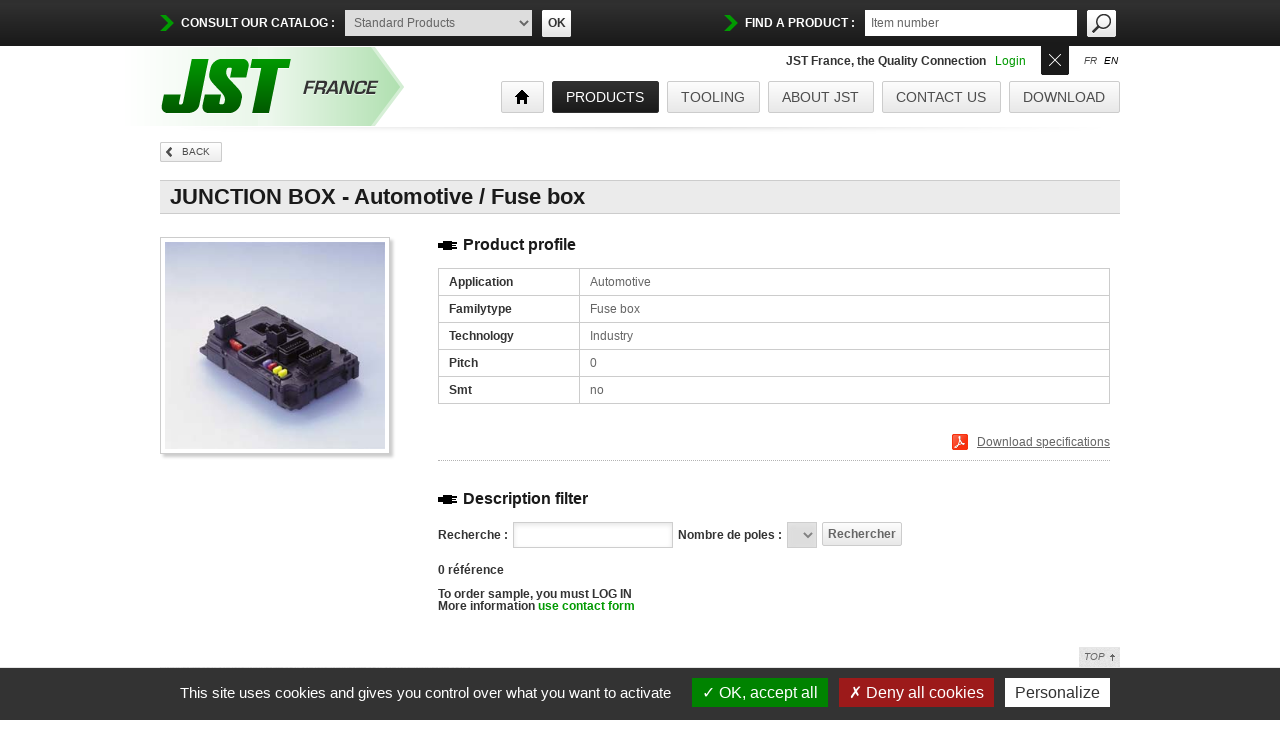

--- FILE ---
content_type: text/html; charset=UTF-8
request_url: https://www.jst.fr/en/product/junction-box_356
body_size: 4775
content:
<!DOCTYPE html PUBLIC "-//W3C//DTD XHTML 1.0 Transitional//EN" "http://www.w3.org/TR/xhtml1/DTD/xhtml1-transitional.dtd">
<html xmlns="http://www.w3.org/1999/xhtml">

<head>
 <title>JUNCTION BOX - Automotive / Fuse box</title>
 <meta http-equiv="Content-Language" content="en_EN" />
 <meta http-equiv="Content-Script-Type" content="text/javascript" />
 <meta http-equiv="Content-Type" content="text/html; charset=utf-8" />
 <script type="text/javascript">var _user_id = 0; var _locale = 2; var _scope = "front";</script>
<script type="text/javascript" src="https://www.jst.fr/app/core/scripts/tarteaucitron/tarteaucitron.js?1.8.4"></script>
<script type="text/javascript">
  tarteaucitron.init({
    "privacyUrl": "",

    "hashtag": "#tarteaucitron",
    "cookieName": "tarteaucitron",

    "orientation": "bottom",

    "showAlertSmall": true, /* Show the small banner on bottom right */
    "cookieslist": true, /* Show the cookie list */

    "closePopup": false, /* Show a close X on the banner */

    "showIcon": false, /* Show cookie icon to manage cookies */
    //"iconSrc": "", /* Optionnal: URL or base64 encoded image */
    "iconPosition": "BottomRight", /* BottomRight, BottomLeft, TopRight and TopLeft */

    "adblocker": false, /* Show a Warning if an adblocker is detected */

    "DenyAllCta" : true, /* Show the deny all button */
    "AcceptAllCta" : true, /* Show the accept all button when highPrivacy on */
    "highPrivacy": true, /* HIGHLY RECOMMANDED Disable auto consent */

    "handleBrowserDNTRequest": false, /* If Do Not Track == 1, disallow all */

    "removeCredit": true, /* Remove credit link */
    "moreInfoLink": true, /* Show more info link */

    "useExternalCss": false, /* If false, the tarteaucitron.css file will be loaded */
    "useExternalJs": false, /* If false, the tarteaucitron.js file will be loaded */

    //"cookieDomain": ".my-multisite-domaine.fr", /* Shared cookie for multisite */

    "readmoreLink": "", /* Change the default readmore link */

    "mandatory": true, /* Show a message about mandatory cookies */
  });
  var tarteaucitronCustomText = {
    alertSmall: "Cookie management"
  };
  tarteaucitronForceLanguage = 'en';
</script> <meta name="title" content="JUNCTION BOX - Automotive / Fuse box" />
 <meta name="google-site-verification" content="7hup1dWp3lTdTGTWuxELJuiA3cMvoxiswSShXeRX6wE" />
 <script src="/app/core/scripts/prototype.js?20200317" type="text/javascript"></script>
 <script src="/app/core/scripts/kwo.js?20200317" type="text/javascript"></script>
 <script src="/app/community/controller.js?20200317" type="text/javascript"></script>
 <script src="/app/shop/controller.js?20200317" type="text/javascript"></script>
 <script src="/app/jst/scripts/front.js?20200317" type="text/javascript"></script>
 <script src="/app/core/scripts/scriptaculous/scriptaculous.js?load=effects,dragdrop,controls,slider?20200317" type="text/javascript"></script>
 <script src="/app/jst/scripts/caroussel.js?20200317" type="text/javascript"></script>
 <link rel="stylesheet" href="/app/jst/styles/front.css?20200317" type="text/css" media="screen" />
 <!--[if IE 8]>
 <link rel="stylesheet" href="/app/jst/styles/ie8.css?20200317" type="text/css" />
 <![endif]-->
 <!--[if lt IE 8]>
 <link rel="stylesheet" href="/app/jst/styles/ie.css?20200317" type="text/css" />
 <![endif]-->
 <!--[if IE 7]>
 <link rel="stylesheet" href="/app/jst/styles/ie7.css?20200317" type="text/css" />
 <![endif]-->
 <!--[if IE 6]>
 <link rel="stylesheet" href="/app/jst/styles/ie6.css?20200317" type="text/css" />
 <![endif]-->
 <link rel="icon" href="/app/jst/pix/favicon.png" type="image/png" />
</head>

<body class="scope-front extension-jst action-family">
<div id="header" class="search-spacer">&nbsp;</div>
<div class="searchbar-wrapper" id="searchbar-wrapper">
  <div class="searchbar" id="searchbar">
    <form class="left" onsubmit="Jst.Search.byCollector(this,'/en/search_products'); return false;">
      
<div class="elt elt-select">
<label class="elt">Consult our catalog :</label>
<div class="elt-control">
<select name="connector_id">
 <option value="">Standard Products</option>
 <option value="15">Board to Board</option>
 <option value="18">Chains terminals</option>
 <option value="17">Crimp</option>
 <option value="21">Insulation displacement</option>
 <option value="19">Loose Pieces Terminals</option>
 <option value="12">Shunt Wires</option>
 <option value="5">Solderless Terminals</option>
 <option value="4">Wire to Board</option>
 <option value="25">Wire to Unit</option>
 <option value="24">Wire to wire</option>
</select>
</div>
</div>
      <a href="#" class="button" onclick="Jst.Search.byCollector($(this).up('form'),'/en/search_products'); return false;">OK</a>
    </form>
    <form class="right" onsubmit="if($('reference').value != ''){ Jst.Search.byReference(this,'/en/search_products'); return false; }else{return false;}">
      <label for="reference">find a product : </label>
      <input type="text" name="search_text" id="reference" class="reference" onclick="if(this.value == 'Item number'){ this.value = ''}" value="Item number" onblur="if(this.value == ''){ this.value = 'Item number'}"/>
      <a href="javascript:void(0)" class="button loupe" onclick="if($('reference').value != 'Item number' && $('reference').value != ''){ Jst.Search.byReference(this.up('form'),'/en/search_products'); return false; }">OK</a>
    </form>
    <div class="clear">&nbsp;</div>
  </div>
</div>

<div class="wrapper-header container">
  <div class="logo">
    <a href="/"></a>
  </div>
  <div class="wrapper-menu">
    <div class="top">
      <ul class="lang">
                  <li><a href="javascript:void(0)" onclick="Jst.Locale.onSet(1)">fr</a></li>
                  <li><a href="javascript:void(0)" class="selected">en</a></li>
              </ul>
      <div class="actionsearchbar" onclick="Jst.Searchbar.fadeToggle();" id="actionsearchbar">Ouvrir/Fermer</div>
      <div class="account">
        <div class="account-label">
          
          <div class="account-button">
                          JST France, the Quality Connection&nbsp;&nbsp;              <a href="javascript:void(0)" onclick="Kwo.Account.onEnter()">Login</a> 
                      </div>
                  </div>
              </div>
    </div>
    <div class="bottom">
      <ul>
        <li class="home"><a href="/"><span>&nbsp;</span></a></li>
        <li class="selected"><a href="/en/search_products">products</a></li>
                  <li ><a href="/en/tooling-n347">TOOLING</a></li>
                  <li ><a href="/en/about-jst-n333">About JST</a></li>
                  <li ><a href="/en/contact-us-n334">Contact us</a></li>
                  <li ><a href="/en/download-n381">Download</a></li>
              </ul>
    </div>
  </div>
  <div class="clear">&nbsp;</div>
  <span class="header-shadow"></span>
</div>
<div class="wrapper-content">
  <div class="wrap-content container template-family">
  <a class="button-return" href="javascript:history.back()">
    <span class="button-return-left">&nbsp;</span>
    <span class="button-return-middle">Back</span>
    <span class="button-return-right">&nbsp;</span>
  </a>
  <div class="clear">&nbsp;</div>
  
  <h1 class="ellipsis">JUNCTION BOX - Automotive / Fuse box</h1>
      <div class="family-pics">
        <div class="wrapper-carousel-imgs-box" style="display:none;">
          <span class="wrapper-carousel-controls-imgs-box">
            <a href="javascript:void(0);" class="carousel-control carousel-control-prev" rel="prev" hidefocus="true"></a>
            <a href="javascript:void(0);" class="carousel-control carousel-control-next" rel="next" hidefocus="true"></a>
          </span>
        </div>
        <div id="wrapper-carousel-imgs">
          <div id="wrapper-carousel-imgs-content" style="width: 100%">
                          <div class="slide-imgs slide-1" id="carousel-imgs-slide-1">
                <img src="/doc/junctionbox.jpg" alt=" JUNCTION BOX" />
              </div>
                                  </div>
        </div>
                  </div>
    
  <div class="family-content">
    <h2>Product profile</h2>
    <table>
      <tr><td class='label'>Application</td><td class='value'>Automotive</td></tr>            <tr><td class='label'>Familytype</td><td class='value'>Fuse box</td></tr>      <tr><td class='label'>Technology</td><td class='value'>Industry</td></tr>      <tr><td class='label'>Pitch</td><td class='value'>0</td></tr>      <tr><td class='label'>Smt</td><td class='value'>no</td></tr>
    </table>
              <div class="pdf">
        <a href="/core/file.get?path=doc/jst/family/pdf/ejunctionbox.pdf" class="pdf" target="_blank">Download specifications</a>
        <div class="clear">&nbsp;</div>
      </div>
        <p class="description"></p>
    
    <h2 id="references">Description filter</h2>
    <form class="search-reference">
      
<div class="elt elt-text">
<label class="elt" for="search-value">Recherche :</label>
<div class="elt-control">
<div class="elt-text-border"><input name="search" id="search-value" class="text" value="" type="text" /></div>
</div>
</div>
      
<div class="elt elt-select">
<label class="elt">Nombre de poles :</label>
<div class="elt-control">
<select name="nb_poles">
</select>
</div>
</div>
      
<div class="elt elt-button">
<div class="elt-control">
<input type="submit" class="button" value="Rechercher" />
</div>
</div>
            <div class="clear">&nbsp;</div>
    </form>
    <div class="nb-references">0 référence<br/><br >
      <div>To order sample, you must LOG IN <br></div>More information <a href="http://www.jst.fr/en/contact-us-n334">use contact form<br></a>    </div>
    <ul class="nav-reference">
          </ul>
    <div class="clear">&nbsp;</div>
      </div>
  <div class="clear">&nbsp;</div>
</div>
</div>
<div class="footer-top">
  <div class="go-up"><a href="javascript:void(0)" onclick="new Effect.ScrollTo('header', {duration : '0.5' });">Top</a></div>
  <div class="clear">&nbsp;</div>
</div>
<div class="background-footer">
  <div class="center-footer">
    <table class="wrapper-footer">
      <tr>
        <td class="allproducts">
          <h3>All our products</h3>
          <ul>
                          <li><a href="javascript:void(0)" onclick="Jst.Search.byCollector({connector_id:15},'/en/search_products'); return false;">Board to Board</a></li>
                          <li><a href="javascript:void(0)" onclick="Jst.Search.byCollector({connector_id:18},'/en/search_products'); return false;">Chains terminals</a></li>
                          <li><a href="javascript:void(0)" onclick="Jst.Search.byCollector({connector_id:17},'/en/search_products'); return false;">Crimp</a></li>
                          <li><a href="javascript:void(0)" onclick="Jst.Search.byCollector({connector_id:21},'/en/search_products'); return false;">Insulation displacement</a></li>
                          <li><a href="javascript:void(0)" onclick="Jst.Search.byCollector({connector_id:19},'/en/search_products'); return false;">Loose Pieces Terminals</a></li>
                          <li><a href="javascript:void(0)" onclick="Jst.Search.byCollector({connector_id:12},'/en/search_products'); return false;">Shunt Wires</a></li>
                          <li><a href="javascript:void(0)" onclick="Jst.Search.byCollector({connector_id:5},'/en/search_products'); return false;">Solderless Terminals</a></li>
                          <li><a href="javascript:void(0)" onclick="Jst.Search.byCollector({connector_id:4},'/en/search_products'); return false;">Wire to Board</a></li>
                          <li><a href="javascript:void(0)" onclick="Jst.Search.byCollector({connector_id:25},'/en/search_products'); return false;">Wire to Unit</a></li>
                          <li><a href="javascript:void(0)" onclick="Jst.Search.byCollector({connector_id:24},'/en/search_products'); return false;">Wire to wire</a></li>
                      </ul>
        </td>
        <td class="footer">
          <div class="glossaire">
            <h3>Glossary :</h3>
            <ul>
                              <li><a href="javascript:void(0)" onclick="Jst.Search.byChar('1','/en/search_products'); return false;">1</a></li>
                              <li><a href="javascript:void(0)" onclick="Jst.Search.byChar('2','/en/search_products'); return false;">2</a></li>
                              <li><a href="javascript:void(0)" onclick="Jst.Search.byChar('A','/en/search_products'); return false;">A</a></li>
                              <li><a href="javascript:void(0)" onclick="Jst.Search.byChar('B','/en/search_products'); return false;">B</a></li>
                              <li><a href="javascript:void(0)" onclick="Jst.Search.byChar('C','/en/search_products'); return false;">C</a></li>
                              <li><a href="javascript:void(0)" onclick="Jst.Search.byChar('D','/en/search_products'); return false;">D</a></li>
                              <li><a href="javascript:void(0)" onclick="Jst.Search.byChar('E','/en/search_products'); return false;">E</a></li>
                              <li><a href="javascript:void(0)" onclick="Jst.Search.byChar('F','/en/search_products'); return false;">F</a></li>
                              <li><a href="javascript:void(0)" onclick="Jst.Search.byChar('G','/en/search_products'); return false;">G</a></li>
                              <li><a href="javascript:void(0)" onclick="Jst.Search.byChar('H','/en/search_products'); return false;">H</a></li>
                              <li><a href="javascript:void(0)" onclick="Jst.Search.byChar('I','/en/search_products'); return false;">I</a></li>
                              <li><a href="javascript:void(0)" onclick="Jst.Search.byChar('J','/en/search_products'); return false;">J</a></li>
                              <li><a href="javascript:void(0)" onclick="Jst.Search.byChar('K','/en/search_products'); return false;">K</a></li>
                              <li><a href="javascript:void(0)" onclick="Jst.Search.byChar('L','/en/search_products'); return false;">L</a></li>
                              <li><a href="javascript:void(0)" onclick="Jst.Search.byChar('M','/en/search_products'); return false;">M</a></li>
                              <li><a href="javascript:void(0)" onclick="Jst.Search.byChar('N','/en/search_products'); return false;">N</a></li>
                              <li><a href="javascript:void(0)" onclick="Jst.Search.byChar('O','/en/search_products'); return false;">O</a></li>
                              <li><a href="javascript:void(0)" onclick="Jst.Search.byChar('P','/en/search_products'); return false;">P</a></li>
                              <li><a href="javascript:void(0)" onclick="Jst.Search.byChar('Q','/en/search_products'); return false;">Q</a></li>
                              <li><a href="javascript:void(0)" onclick="Jst.Search.byChar('R','/en/search_products'); return false;">R</a></li>
                              <li><a href="javascript:void(0)" onclick="Jst.Search.byChar('S','/en/search_products'); return false;">S</a></li>
                              <li><a href="javascript:void(0)" onclick="Jst.Search.byChar('T','/en/search_products'); return false;">T</a></li>
                              <li><a href="javascript:void(0)" onclick="Jst.Search.byChar('U','/en/search_products'); return false;">U</a></li>
                              <li><a href="javascript:void(0)" onclick="Jst.Search.byChar('V','/en/search_products'); return false;">V</a></li>
                              <li><a href="javascript:void(0)" onclick="Jst.Search.byChar('W','/en/search_products'); return false;">W</a></li>
                              <li><a href="javascript:void(0)" onclick="Jst.Search.byChar('X','/en/search_products'); return false;">X</a></li>
                              <li><a href="javascript:void(0)" onclick="Jst.Search.byChar('Y','/en/search_products'); return false;">Y</a></li>
                              <li><a href="javascript:void(0)" onclick="Jst.Search.byChar('Z','/en/search_products'); return false;">Z</a></li>
                          </ul>
            <div class="clear"></div>
          </div>
          <div class="menu">
            <ul>
              <li class="home"><a href="/">Home</a></li>
              <li><a href="/en/search_products">Products</a></li>
                              <li><a  href="/en/tooling-n347">TOOLING</a></li>
                              <li><a  href="/en/about-jst-n333">About JST</a></li>
                              <li><a  href="/en/contact-us-n334">Contact us</a></li>
                              <li><a class="last" href="/en/download-n381">Download</a></li>
                          </ul>
          </div>
          <div class="clear"></div>
          <div class="informations">
            <div class="adresse">
              <h3>Production site</h3>
              <p>J.S.T. FRANCE S.A.S.<br />
Z.I. Vitry Marolles B.P. 60023<br />
51301 Vitry le François<br />
FRANCE<br />
Adresse email : jst@jst.fr<br />
Tél +33 (0)3 26 72 45 03
<div>
  <br />
</div></p>
            </div>
            <div class="certification">
              <h3>Our certifications</h3>
              <p><div style="text-align: right;"><img src="/doc/logolrqa.jpg" alt="" "="">&nbsp;<br></div></p>
            </div>
            <div class="clear"></div>
          </div>
          <div class="presentation">
            <h3>Presentation from the company</h3>
            <p>JST France, electronic components manufacturer, was established in Vitry-le-François in 1989. Our plant is composed of 3 machine shops (molding, assembly and stamping) and an industrialization
department. This allows us to be closer from our French customers and main European decision-makers.<br>
We produce over-molding housings, connectors and harnesses, mainly for automotive sector. We are certified ISO/TS16949 in order to meet partners' quality requirements and to satisfy their
needs.
Among our electric components, we can put forward a wide variety of innovative catalog products and crimping tools: FFC/FPC connectors (insertion strength zero, no ZIF), to crimp/crossing, SMT/CMS
(surface mounting), insulation displacement (IDC), board to board, board to wire, wire to wire, LED, waterproof, pitch from 0.1 to 13mm, hand tools, semi-automatic presses and applicators for all our
crimp contacts.<br>
We can also provide you with a wide range of crimp terminals (Faston, insulated, tubular, rolled/brazed, etc.), cable ends and the corresponding electric tools.</p><p></p>          </div>
          <div class="copyright">
            <p>
              © 2025 JST
              <a href="/doc/jst/pdf/cgv-en.pdf" target="_blank">|Conditions générales de vente</a>              | <a href="/doc/jst/pdf/charte_qualiteen.pdf" target="_blank">| Supplier Quality Charter</a> | <a href="/doc/jst/pdf/cgv.pdf" target="_blank">Lien 2</a>              Site developed by <a href="http://www.kernix.com" target="_blank" title="Web development agency Paris">KerniX</a>
            </p>
          </div>
        </td>
      </tr>
    </table>
  </div>
</div>
<div id="bubble" style="display: none;">&nbsp;</div>
<script type="text/javascript">
  tarteaucitron.user.analyticsUa = 'UA-51189789-1';
  tarteaucitron.user.analyticsMore = function () { /* add here your optionnal ga.push() */ };
  (tarteaucitron.job = tarteaucitron.job || []).push('analytics');
</script></body></html>

--- FILE ---
content_type: text/css
request_url: https://www.jst.fr/app/jst/styles/front.css?20200317
body_size: 11039
content:
@import url('/app/core/styles/reset.css');
@import url("/app/core/styles/stylesheet.css");

body { font-family: Arial, helvetica, sans-serif; background: #FFFFFF; }
a { text-decoration: none; }
.relative { position: relative; }
.absolute { position: absolute; }
.dnone { display: none; }
.bold { font-weight: bold; }
.container { width: 960px; margin: 0px auto; text-align: left; position: relative; }
.left { float: left; }
.right { float: right; }
.ellipsis { overflow: hidden; text-overflow: ellipsis; white-space: nowrap; -o-text-overflow: ellipsis; -webkit-text-overflow: ellipsis; }
a { color: #019a01; }
#bubble { position: absolute; padding: 5px; background-color: #F2F2F2; border: 1px solid #CCCCCC; color: #4D4D4D; }

/************************ WRAPPER ***********************/
.wrapper-content .content-left { float: left; width: 230px; }
.wrapper-content .content-right { float: left; width: 680px; margin-left: 50px; }


/************************ WRAPPER ERROR *****************/
.wrap-error { width: 480px; margin: 100px auto; text-align: center; position: relative; }
.wrap-error img { margin-bottom: 30px; }
.wrap-error p { color: #333333; font-size: 14px; line-height: 18px; width: 360px; margin: 0 auto 30px; }
.wrap-error a { text-decoration: underline; }

/************************* BUTTONS ***********************/
a.button-return { cursor: pointer; overflow: hidden; }
a.button-return .button-return-left { background: url("/app/jst/pix/buttons/button-return-left.png") no-repeat scroll left top transparent; float: left; height: 20px; width: 12px; }
a.button-return .button-return-middle { background: url("/app/jst/pix/buttons/button-return-middle.png") repeat-x scroll left top transparent; color: #4d4d4d; text-transform: uppercase; font-size: 10px; float: left; height: 20px; line-height: 20px; padding: 0 10px; }
a.button-return .button-return-right { background: url("/app/jst/pix/buttons/button-return-right.png") no-repeat scroll left top transparent; float: left; height: 20px; width: 2px;}
a.button-return:hover .button-return-left { background-position: left bottom; }
a.button-return:hover .button-return-middle { background-position: left bottom; color: #fff; }
a.button-return:hover .button-return-right { background-position: left bottom; }

a.button-calendar { background: url("/app/jst/pix/calendar.png") no-repeat scroll left top transparent; width: 17px; height: 21px; cursor: pointer; }


a.button-grey { cursor: pointer; overflow: hidden; }
a.button-grey .button-grey-left { background: url("/app/jst/pix/buttons/button-grey-left.png") no-repeat scroll left top transparent; float: left; height: 20px; width: 3px; }
a.button-grey .button-grey-middle { background: url("/app/jst/pix/buttons/button-grey-middle.png") repeat-x scroll left top transparent; color: #4d4d4d; text-transform: uppercase; font-size: 10px; float: left; height: 20px; line-height: 20px; padding: 0 10px; }
a.button-grey .button-grey-right { background: url("/app/jst/pix/buttons/button-grey-right.png") no-repeat scroll left top transparent; float: left; height: 20px; width: 18px;}
a.button-grey:hover .button-grey-left, a.button-grey.selected .button-grey-left { background-position: left bottom; }
a.button-grey:hover .button-grey-middle, a.button-grey.selected .button-grey-middle { background-position: left bottom; color: #fff; }
a.button-grey:hover .button-grey-right, a.button-grey.selected .button-grey-right { background-position: left bottom; }

a.button-base { color: #4d4d4d; background-image: linear-gradient(bottom, rgb(230, 230, 230) 0%, rgb(253, 253, 253) 100%); background-image: -o-linear-gradient(bottom, rgb(230, 230, 230) 0%, rgb(253, 253, 253) 100%); background-image: -moz-linear-gradient(bottom, rgb(230, 230, 230) 0%, rgb(253, 253, 253) 100%); background-image: -webkit-linear-gradient(bottom, rgb(230, 230, 230) 0%, rgb(253, 253, 253) 100%); background-image: -ms-linear-gradient(bottom, rgb(230, 230, 230) 0%, rgb(253, 253, 253) 100%); background-image: -webkit-gradient(linear, left bottom, left top, color-stop(0, rgb(230, 230, 230)), color-stop(1, rgb(253, 253, 253))); filter: progid:DXImageTransform.Microsoft.gradient(GradientType = 0, startColorstr = '#fdfdfd', endColorstr = '#e6e6e6'); /* IE6 & IE7 */ -ms-filter: "progid:DXImageTransform.Microsoft.gradient(GradientType=0,startColorstr='#fdfdfd', endColorstr='#e6e6e6')"; /* IE8 */ padding: 8px 9px 8px; text-transform: uppercase; font-size: 9px; border: 1px solid #cccccc; border-radius: 2px; }
a.button-base:hover { color: #fff; background-image: linear-gradient(bottom, rgb(7, 7, 7) 0%, rgb(48, 48, 48) 100%); background-image: -o-linear-gradient(bottom, rgb(7, 7, 7) 0%, rgb(48, 48, 48) 100%); background-image: -moz-linear-gradient(bottom, rgb(7, 7, 7) 0%, rgb(48, 48, 48) 100%); background-image: -webkit-linear-gradient(bottom, rgb(7, 7, 7) 0%, rgb(48, 48, 48) 100%); background-image: -ms-linear-gradient(bottom, rgb(7, 7, 7) 0%, rgb(48, 48, 48) 100%); background-image: -webkit-gradient(linear, left bottom, left top, color-stop(0, rgb(7, 7, 7)), color-stop(1, rgb(48, 48, 48))); filter: progid:DXImageTransform.Microsoft.gradient(GradientType = 0, startColorstr = '#303030', endColorstr = '#070707'); /* IE6 & IE7 */ -ms-filter: "progid:DXImageTransform.Microsoft.gradient(GradientType=0,startColorstr='#303030', endColorstr='#070707')"; /* IE8 */ border-color: #303030; }

a.button-less { background: url("/app/jst/pix/buttons/button-less.png") no-repeat scroll left top transparent; cursor: pointer; display: block; text-decoration: none; width: 27px; height: 27px; }
a.button-less:hover { background-position: left bottom; }
a.button-more { background: url("/app/jst/pix/buttons/button-more.png") no-repeat scroll left top transparent; cursor: pointer; display: block; text-decoration: none; width: 27px; height: 27px; }
a.button-more:hover { background-position: left bottom; }

a.button-green { cursor: pointer; overflow: hidden; }
a.button-green .button-green-left { background: url("/app/jst/pix/buttons/button-green-left.png") no-repeat scroll left top transparent; float: left; height: 27px; width: 2px; }
a.button-green .button-green-middle { background: url("/app/jst/pix/buttons/button-green-middle.png") repeat-x scroll left top transparent; color: #fff; text-transform: uppercase; font-size: 10px; float: left; height: 27px; line-height: 27px; padding: 0 10px; margin: 0; }
a.button-green .button-green-right { background: url("/app/jst/pix/buttons/button-green-right.png") no-repeat scroll left top transparent; float: left; height: 27px; width: 2px;}
a.button-green:hover .button-green-left { background-position: left bottom; }
a.button-green:hover .button-green-middle { background-position: left bottom; }
a.button-green:hover .button-green-right { background-position: left bottom; }

input.text { border: 1px solid #CECECE; box-shadow: 0 2px 5px 0 #e5e5e5 inset; color: #808080; font-size: 12px; padding: 5px; }
textarea { border: 1px solid #CECECE; box-shadow: 0 2px 5px 0 #e5e5e5 inset; color: #808080; font-size: 12px; padding: 5px; }
input.button { border: 1px solid #cccccc; color: #666666; font-size: 12px; padding: 4px 5px; background-image: linear-gradient(bottom, rgb(232,232,232) 0%, rgb(253,253,253) 100%); background-image: -o-linear-gradient(bottom, rgb(232,232,232) 0%, rgb(253,253,253) 100%); background-image: -moz-linear-gradient(bottom, rgb(232,232,232) 0%, rgb(253,253,253) 100%); background-image: -webkit-linear-gradient(bottom, rgb(232,232,232) 0%, rgb(253,253,253) 100%); background-image: -ms-linear-gradient(bottom, rgb(232,232,232) 0%, rgb(253,253,253) 100%); background-image: -webkit-gradient(linear,left bottom,left top,color-stop(0, rgb(232,232,232)),color-stop(1, rgb(253,253,253))); filter:  progid:DXImageTransform.Microsoft.gradient(GradientType=0,startColorstr='#fdfdfd', endColorstr='#e8e8e8'); /* IE6 & IE7 */ -ms-filter: "progid:DXImageTransform.Microsoft.gradient(GradientType=0,startColorstr='#fdfdfd', endColorstr='#e8e8e8')"; /* IE8 */ background-color: #fdfdfd; background-repeat: repeat-x; -moz-border-bottom-colors: none; -moz-border-image: none; -moz-border-left-colors: none; -moz-border-right-colors: none; -moz-border-top-colors: none; border-bottom-colors: none; border-image: none; border-left-colors: none; border-right-colors: none; border-top-colors: none; cursor: pointer; border-radius: 2px; font-weight: bold; }
input.button:hover { color: #fff; background-image: linear-gradient(bottom, rgb(7, 7, 7) 0%, rgb(48, 48, 48) 100%); background-image: -o-linear-gradient(bottom, rgb(7, 7, 7) 0%, rgb(48, 48, 48) 100%); background-image: -moz-linear-gradient(bottom, rgb(7, 7, 7) 0%, rgb(48, 48, 48) 100%); background-image: -webkit-linear-gradient(bottom, rgb(7, 7, 7) 0%, rgb(48, 48, 48) 100%); background-image: -ms-linear-gradient(bottom, rgb(7, 7, 7) 0%, rgb(48, 48, 48) 100%); background-image: -webkit-gradient(linear, left bottom, left top, color-stop(0, rgb(7, 7, 7)), color-stop(1, rgb(48, 48, 48))); filter: progid:DXImageTransform.Microsoft.gradient(GradientType = 0, startColorstr = '#303030', endColorstr = '#070707'); /* IE6 & IE7 */ -ms-filter: "progid:DXImageTransform.Microsoft.gradient(GradientType=0,startColorstr='#303030', endColorstr='#070707')"; /* IE8 */ border-color: #303030; }
input.upload-input { border: 1px solid #cccccc; color: #666666; font-size: 12px; padding: 4px 5px; background-image: linear-gradient(bottom, rgb(232,232,232) 0%, rgb(253,253,253) 100%); background-image: -o-linear-gradient(bottom, rgb(232,232,232) 0%, rgb(253,253,253) 100%); background-image: -moz-linear-gradient(bottom, rgb(232,232,232) 0%, rgb(253,253,253) 100%); background-image: -webkit-linear-gradient(bottom, rgb(232,232,232) 0%, rgb(253,253,253) 100%); background-image: -ms-linear-gradient(bottom, rgb(232,232,232) 0%, rgb(253,253,253) 100%); background-image: -webkit-gradient(linear,left bottom,left top,color-stop(0, rgb(232,232,232)),color-stop(1, rgb(253,253,253))); filter:  progid:DXImageTransform.Microsoft.gradient(GradientType=0,startColorstr='#fdfdfd', endColorstr='#e8e8e8'); /* IE6 & IE7 */ -ms-filter: "progid:DXImageTransform.Microsoft.gradient(GradientType=0,startColorstr='#fdfdfd', endColorstr='#e8e8e8')"; /* IE8 */ background-color: #fdfdfd; background-repeat: repeat-x; -moz-border-bottom-colors: none; -moz-border-image: none; -moz-border-left-colors: none; -moz-border-right-colors: none; -moz-border-top-colors: none; border-bottom-colors: none; border-image: none; border-left-colors: none; border-right-colors: none; border-top-colors: none; cursor: pointer; border-radius: 2px; font-weight: bold; }


/******************************** DIALOGS **************************/
.dialog-overlay { background-color: #000; z-index: 3; }
.dialog-close { -moz-user-select: none; background-image: url("/app/jst/pix/buttons/button-dialog.png"); width: 21px; height: 21px; background-position: 0 0; cursor: pointer; display: block; float: right; right: 6px; margin: 0; position: absolute; top: 6px;  }
.dialog-close:hover { background-position: left bottom; }
.dialog-shadow { background-color: transparent; z-index: 4; }
.dialog-support h1 { box-shadow: 1px 1px 2px #3C3C3C; height: 32px; line-height: 32px; font-size: 14px; color: #fff; padding-left: 12px; border-radius: 2px 2px 0px 0px; background-image: linear-gradient(bottom, rgb(26,26,26) 0%, rgb(49,49,49) 100%); background-image: -o-linear-gradient(bottom, rgb(26,26,26) 0%, rgb(49,49,49) 100%); background-image: -moz-linear-gradient(bottom, rgb(26,26,26) 0%, rgb(49,49,49) 100%); background-image: -webkit-linear-gradient(bottom, rgb(26,26,26) 0%, rgb(49,49,49) 100%); background-image: -ms-linear-gradient(bottom, rgb(26,26,26) 0%, rgb(49,49,49) 100%); background-image: -webkit-gradient(linear,left bottom,left top,color-stop(0, rgb(26,26,26)),color-stop(1, rgb(49,49,49))); filter:  progid:DXImageTransform.Microsoft.gradient(GradientType=0,startColorstr='#313131', endColorstr='#1a1a1a'); /* IE6 & IE7 */ -ms-filter: "progid:DXImageTransform.Microsoft.gradient(GradientType=0,startColorstr='#313131', endColorstr='#1a1a1a')"; /* IE8 */ }
.dialog-support .dialog-content { background-color: #FFFFFF; box-shadow: 1px 1px 2px #3C3C3C; color: #666666; font-size: 12px; line-height: 16px; max-height: 550px; overflow: auto; padding: 10px; }

.dialog-support .dialog-content { box-shadow: 1px 1px 2px #3C3C3C; background-color: #fff; max-height: 550px; overflow: auto; padding: 10px;  color: #666; font-size: 12px; line-height: 16px; }
.dialog-support .kwo-uploader { box-shadow: 1px 1px 2px #3C3C3C; background-color: #fff; max-height: 550px; overflow: auto; padding: 10px;  color: #666; font-size: 12px; line-height: 16px; }
.kwo-login h2 { color: #333333; font-size: 14px; margin-bottom: 15px; }
.kwo-login-box { width: 220px; padding-right: 10px; }
.kwo-signup-box { padding-left: 10px; }
.kwo-login-box input.button { float: right; }
.kwo-signup-box input.button { float: right; margin-top: 15px; }
.kwo-login-box input.text { width: 100%; margin: 5px 0 10px 0; }
.kwo-login-box a.elt-link { color: #019a01; font-size: 12px; text-decoration: underline; margin-top: 10px; }
.wrapper-content .kwo-login { width: 510px; margin: 15px auto; }
.wrapper-content .kwo-login h1 { margin-bottom: 10px; }
.wrapper-content .kwo-login li { color: #666; font-size: 12px; }
.wrapper-content .kwo-login p { color: #666; font-size: 12px; }

.dialog-support .layout-hbox-content { background-color: #FFFFFF; box-shadow: 1px 1px 2px #3C3C3C; color: #666666; font-size: 12px; line-height: 16px; max-height: 550px; overflow: auto; padding: 10px;}

.dialog-support .dialog-content .form-info .elt { clear: both; line-height: 27px; margin: 5px 0 0; }
.dialog-support .dialog-content .form-info label.elt { float: left; margin: 0 10px 0 0; text-align: right; width: 140px; }
.dialog-support .dialog-content .form-info input.text { width: 250px; }
.dialog-support .dialog-content .form-info textarea { width: 250px; resize: none; }
.dialog-support .dialog-content .form-info .button { float: right; }

/******************************** DIALOG CALENDAR **************************/
.dialog-date .date-layout table.fixed { margin-bottom: 10px; }
.dialog-date .date-layout select { border: 1px solid #CECECE; box-shadow: 0 2px 5px 0 #E5E5E5 inset; color: #808080; font-size: 12px; padding: 4px; }
.dialog-date .date-layout .date-prev { background: url("/app/jst/pix/buttons/calendar-prev.png") no-repeat scroll left top transparent; cursor: pointer; margin:0; line-height: 28px; display: block; width: 19px; height: 27px; }
.dialog-date .date-layout .date-next { background: url("/app/jst/pix/buttons/calendar-next.png") no-repeat scroll left top transparent; cursor: pointer; margin:0; line-height: 28px; display: inline-block; width: 19px; height: 27px; }
.dialog-date .date-layout .date-prev:hover, .dialog-date .date-layout .date-next:hover { background-position: left bottom; }
.dialog-date .date-layout table.calendar a { color: #999999; background-color: #f2f2f2; line-height: 22px; height: 22px; float: left; text-align: center; width: 22px; }
.dialog-date .date-layout table.calendar td a.selected { color: #ffffff; background-color: #019a01; }
.dialog-date .date-layout table.calendar a.date-futur { color: #019a01; }
.dialog-date .date-layout table.calendar td { width: 32px; height: 32px; }
.dialog-date .date-layout table.calendar td.column-last { width: 22px; }
.dialog-date .date-layout .actions .button-base { padding: 2px 9px; float: left; }
.dialog-date .date-layout .actions .button { float: right; color: #4D4D4D; font-size: 9px; text-transform: uppercase; font-weight: normal; }
.dialog-date .date-layout .actions .button:hover { color: #ffffff; }

/*********************************** SIGNUP ******************************/
.wrapper-content .signup .left { margin-bottom: 20px; margin-left: 10px; width: 670px; font-size: 12px; color: #666; }
.wrapper-content .signup .left h1 { background: url("/app/jst/pix/titrecategorie-bg.png") no-repeat scroll left bottom transparent; color: #1A1A1A; font-size: 16px; font-weight: bold; margin-bottom: 20px; padding-bottom: 8px; text-transform: uppercase; width: 100%; }
.signup-panel ul li { height: 35px; line-height: 35px; }
.signup-panel ul li.subpart { height: auto; line-height: 35px; }
.signup-panel ul li label { width: 250px; text-align: right; float: left; margin: 0 10px 0 0; }
.signup-panel ul li label span.required { color: red; }
.signup-panel ul li input { width: 250px;  }
.signup-panel ul li select { border: 1px solid #CECECE; box-shadow: 0 2px 5px 0 #E5E5E5 inset; color: #808080; font-size: 12px; padding: 5px; width: 250px; }
.signup-panel ul li.options label { width: 80%; text-align: left; float: right; margin: 0; }
.signup-panel ul li.options input { width: auto; }
.signup-panel ul li input.button { float: right; width: auto; }
.signup-panel ul li span.kwo-captcha-box input { width: auto; }
.signup-panel ul li input#kwo-captcha- { border: 1px solid #CECECE; box-shadow: 0 2px 5px 0 #E5E5E5 inset; color: #808080; font-size: 12px; padding: 5px; }
.signup-panel ul li.subtitle { font-weight: bold; color: #1A1A1A; font-size: 16px; padding-left: 260px; margin-top: 15px; }
.signup-panel ul li.radios input { width: auto; }
.dialog-support .layout-enterprisechoice-content { background-color: #FFFFFF; box-shadow: 1px 1px 2px #3C3C3C; color: #666666; font-size: 12px; line-height: 16px; max-height: 550px; overflow: auto; padding: 10px; width: 250px; }
.dialog-support .layout-enterprisechoice-content select { margin-top: 5px; width: 250px; }
.signup-panel ul li.livraison-radio { color: #1A1A1A; font-size: 12px; font-weight: bold; }
.signup-panel ul li.livraison-radio input { float: left; width: auto; margin-left: 260px; margin-top: 10px; }
.signup-panel ul li.livraison-radio label { float: left; width: auto; margin-left: 5px; }


/*********************************** PAGINATION ***************************/
.pagination { text-align: center; font-size: 12px; line-height: 24px; height: 24px; margin-bottom: 20px; }
.pagination a { color: #019a01; border: 1px solid; padding: 5px 5px 3px; }
.pagination a:hover { border: 1px solid #000; }
.pagination a.pagination-selected { color: #000; }


/***************************** HEADER ****************************/
.searchbar-wrapper { background: url('/app/jst/pix/searchbar-background.png') repeat-x 0 0 transparent; }
.searchbar-wrapper.fadein { height: 3px; }
.search-spacer { font-size: 0; height: 3px; line-height: 0; background-color: #2f2f2f; border: 0; padding: 0; }
.searchbar { width: 960px; margin: 0px auto; text-align: left; position: relative; padding-top:7px; height: 36px; font-size: 12px; line-height: 27px; color: #ffffff; text-transform: uppercase; }
.searchbar form { float: left; background: url('/app/jst/pix/arrowsearchbar.png') no-repeat left center transparent; background-position:0 5px; font-weight: bold; }
.searchbar form.right { float:right; }
.searchbar form.left { float:left; }
.searchbar form * { float:left; }
.searchbar form label { margin:0 10px 0 21px; }
.searchbar form select { color: #666666; border: 0; margin: 0 10px 0 0; padding: 5px; text-transform: none; width: 187px; font-size:12px; line-height:12px; }
.searchbar form select option:hover { background-color: #000; }
.searchbar form input.submit { padding: 2px 5px; margin: 0; border: 0 !important; }
.searchbar form input.reference { color: #666666; padding: 6px; margin: 0 10px 0 0; border: 0 !important; font-size:12px; line-height:12px; width:200px; }
.searchbar form a.button { background: url('/app/jst/pix/searchbarbutton.png') repeat-x; float: left; width: 29px; height: 27px; text-align: center; color: #333333; vertical-align: middle; margin-bottom: 3px; }
.searchbar form a.button:hover { color: #019a01; }
.searchbar form a.button.loupe { text-indent: -9999px; background: url('/app/jst/pix/loupe.png') no-repeat; margin-right: 4px; }
.searchbar form a.button.loupe:hover { background-position: left bottom; }
.searchbar form a.button img { padding: 5px 0 0 5px; float:none; }
.searchbar form input.image { padding: 1px 2px 2px 2px; border: 0 !important; }
.searchbar form input.submit, .searchbar form input.image { background-color: #f6f6f6; cursor: pointer; vertical-align: middle; margin-top:-5px; }
.wrapper-header { height: 81px; }
.wrapper-header .right-top { float: left; width: 605px; }
.wrapper-header .logo { float: left; margin-left: -38px; margin-top: 1px; }
.wrapper-header .logo a { background: url('/app/jst/pix/logo.png') no-repeat 0 0 transparent; width: 282px; height: 79px; display: block; }
.wrapper-header .wrapper-menu .top { float: right; }
.wrapper-header .wrapper-menu .top a { font-weight: normal; }
.wrapper-header .wrapper-menu .top a:hover { text-decoration: underline; }
.wrapper-header .wrapper-menu .top .account { float: left; color: #333333; font-size: 12px; font-weight: bold; line-height: 18px; }
.wrapper-header .wrapper-menu .top .account .account-label { float:left; width:496px; }
.wrapper-header .wrapper-menu .top .account span.separator { border-left: 1px solid #CCCCCC; margin-left: 3px; padding-left: 5px; }
.wrapper-header .wrapper-menu .top .account span a { color: #019a01; }
.wrapper-header .wrapper-menu .top .account span.last-child { float: left; border-left: 1px solid #CCCCCC; margin-left: 8px; padding-left: 8px; margin-top: 6px; }
.wrapper-header .wrapper-menu .top .account a.cart-link{ background: url("/app/jst/pix/caddie.png") no-repeat scroll left 2px transparent; padding-left: 25px; padding-top: 5px; color: #000; display: block; white-space: nowrap; }
.wrapper-header .wrapper-menu .top .account a.cart-link.cart-not-empty{ background: url("/app/jst/pix/caddie-not-empty.png") no-repeat scroll left 2px transparent; }
.wrapper-header .wrapper-menu .top .account .account-button { position: relative; float: right; margin-top: 6px; }
.wrapper-header .wrapper-menu .top .account .account-button #account-menu { background-color: #fff; padding: 5px 11px 8px;  position: absolute; border: 1px solid #000; top: -10px; left: -12px; z-index: 2;}
.wrapper-header .wrapper-menu .top .account .account-button #account-menu ul li { line-height: 18px; margin-top: 4px; }
.wrapper-header .wrapper-menu .top .account .account-button #account-menu a { white-space: nowrap; }
.wrapper-header .wrapper-menu .top .account .cart-button { float: left; position: relative; margin-top: 1px; }
.wrapper-header .wrapper-menu .top .account .cart-button #cart-menu { background-color: #fff; padding: 0px 11px 8px;  position: absolute; border: 1px solid #000; top: -5px; left: -12px; z-index: 1; }
.wrapper-header .wrapper-menu .top .account .cart-button #cart-menu ul li { line-height: 18px; margin-top: 4px; }
.wrapper-header .wrapper-menu .top .account .cart-button #cart-menu a { white-space: nowrap; }
.wrapper-header .wrapper-menu .top .account .account-name { float: none; overflow: hidden; text-align: right; padding-right: 5px; height: 18px; margin-right: 5px; margin-top: 6px; }
.wrapper-header .wrapper-menu .top .lang { color: #019a01; }
.wrapper-header .wrapper-menu .top .actionsearchbar { float: right; margin-top: -4px; margin-left: 15px; margin-right: 10px; display:inline; background: url("/app/jst/pix/close.png") no-repeat scroll 0 0 transparent; width: 28px; height: 33px; font-size:0; cursor:pointer; }
.wrapper-header .wrapper-menu .top .actionsearchbar.fadein { background-position: 0 -33px; }
.wrapper-header .wrapper-menu .top ul.lang { font-size: 10px; font-style: italic; color: #019a01; text-transform: uppercase; float: right; margin-top: 10px; }
.wrapper-header .wrapper-menu .top ul.lang li a { float: left; margin-right: 2px; margin-left: 5px; color: #4d4d4d; }
.wrapper-header .wrapper-menu .top ul.lang li a.selected { color: #000; }
.wrapper-header .wrapper-menu .top ul.lang li { float: left; }
.wrapper-header .wrapper-menu .bottom, .wrapper-header .wrapper-menu .bottom ul { float: right; }
.wrapper-header .wrapper-menu .bottom { margin-left: 5px; margin-top: 6px; width: 700px; }
.wrapper-header .wrapper-menu .bottom ul li { float: left; background-image: linear-gradient(bottom, rgb(232,232,232) 0%, rgb(253,253,253) 100%); background-image: -o-linear-gradient(bottom, rgb(232,232,232) 0%, rgb(253,253,253) 100%); background-image: -moz-linear-gradient(bottom, rgb(232,232,232) 0%, rgb(253,253,253) 100%); background-image: -webkit-linear-gradient(bottom, rgb(232,232,232) 0%, rgb(253,253,253) 100%); background-image: -ms-linear-gradient(bottom, rgb(232,232,232) 0%, rgb(253,253,253) 100%); background-image: -webkit-gradient(linear,left bottom,left top,color-stop(0, rgb(232,232,232)),color-stop(1, rgb(253,253,253))); filter:  progid:DXImageTransform.Microsoft.gradient(GradientType=0,startColorstr='#fdfdfd', endColorstr='#e8e8e8'); /* IE6 & IE7 */ -ms-filter: "progid:DXImageTransform.Microsoft.gradient(GradientType=0,startColorstr='#fdfdfd', endColorstr='#e8e8e8')"; /* IE8 */ background-color: #fdfdfd; background-repeat: repeat-x; display: inline-block; border-style: solid; border-width: 1px; border-color: #cccccc; -moz-border-bottom-colors: none; -moz-border-image: none; -moz-border-left-colors: none; -moz-border-right-colors: none; -moz-border-top-colors: none; border-bottom-colors: none; border-image: none; border-left-colors: none; border-right-colors: none; border-top-colors: none; cursor: pointer; margin-left: 8px; text-transform: uppercase; border-radius: 2px; }
.wrapper-header .wrapper-menu .bottom ul li:hover { background-image: linear-gradient(bottom, rgb(7,7,7) 0%, rgb(48,48,48) 100%); background-image: -o-linear-gradient(bottom, rgb(7,7,7) 0%, rgb(48,48,48) 100%); background-image: -moz-linear-gradient(bottom, rgb(7,7,7) 0%, rgb(48,48,48) 100%); background-image: -webkit-linear-gradient(bottom, rgb(7,7,7) 0%, rgb(48,48,48) 100%); background-image: -ms-linear-gradient(bottom, rgb(7,7,7) 0%, rgb(48,48,48) 100%); background-image: -webkit-gradient(linear,left bottom,left top,color-stop(0, rgb(7,7,7)),color-stop(1, rgb(48,48,48))); filter:  progid:DXImageTransform.Microsoft.gradient(GradientType=0,startColorstr='#303030', endColorstr='#070707'); /* IE6 & IE7 */ -ms-filter: "progid:DXImageTransform.Microsoft.gradient(GradientType=0,startColorstr='#303030', endColorstr='#070707')"; /* IE8 */ background-color: #303030; border-color: #303030; }
.wrapper-header .wrapper-menu .bottom ul li:hover a { color: #fff; }
.wrapper-header .wrapper-menu .bottom ul li.selected { border-color: #303030; background-image: linear-gradient(bottom, rgb(26,26,26) 0%, rgb(49,49,49) 100%); background-image: -o-linear-gradient(bottom, rgb(26,26,26) 0%, rgb(49,49,49) 100%); background-image: -moz-linear-gradient(bottom, rgb(26,26,26) 0%, rgb(49,49,49) 100%); background-image: -webkit-linear-gradient(bottom, rgb(26,26,26) 0%, rgb(49,49,49) 100%); background-image: -ms-linear-gradient(bottom, rgb(26,26,26) 0%, rgb(49,49,49) 100%); background-image: -webkit-gradient(linear,left bottom,left top,color-stop(0, rgb(26,26,26)),color-stop(1, rgb(49,49,49))); filter:  progid:DXImageTransform.Microsoft.gradient(GradientType=0,startColorstr='#313131', endColorstr='#1a1a1a'); /* IE6 & IE7 */ -ms-filter: "progid:DXImageTransform.Microsoft.gradient(GradientType=0,startColorstr='#313131', endColorstr='#1a1a1a')"; /* IE8 */ }
.wrapper-header .wrapper-menu .bottom ul li.selected a { color: #fff; }

.wrapper-header .wrapper-menu .bottom ul li a { color: #4d4d4d; display: inline-block; padding: 8px 14px 8px 13px; font-size: 14px; }
.wrapper-header .wrapper-menu .bottom ul li.home a { padding: 8px 14px 8px 13px; }
.wrapper-header .wrapper-menu .bottom ul li.home a span { background: url('/app/jst/pix/house-black.png') no-repeat top left transparent; width: 14px; height: 14px; display: block; }
.wrapper-header .wrapper-menu .bottom ul li.home.selected { border-color: #303030; }
.wrapper-header .wrapper-menu .bottom ul li.home.selected a span { background: url('/app/jst/pix/house.png') no-repeat top left transparent; }
.wrapper-header .wrapper-menu .bottom ul li.home:hover a span { background: url('/app/jst/pix/house.png') no-repeat top left transparent; }
.wrapper-header .header-shadow { background: url('/app/jst/pix/enteteslideshow1.png') no-repeat; width: 933px; height: 7px; position: absolute; left: 13.5px; top: 81px; z-index: 1; }


/************************* FOOTER ************************/
.footer-top { margin: 10px auto 0; width: 960px; }
.footer-top .go-up { float: right; background: url("/app/jst/pix/header2.png"); padding: 5px; }
.footer-top .go-up a { background: url('/app/jst/pix/buttons/go-up.png') no-repeat right 3px transparent; padding-right: 10px; text-transform: uppercase; font-size: 10px; font-style: italic; color: #666666; }
.background-footer { background: url('/app/jst/pix/header2.png'); }
.center-footer { margin: auto; width: 960px; }
.wrapper-footer { height: 336px; }
.wrapper-footer a:hover { text-decoration: underline; }
.wrapper-footer .allproducts { width: 300px; background: url('/app/jst/pix/header1.png'); padding-left: 10px; }
.wrapper-footer .allproducts h3 { margin-top: 17px; margin-bottom: 9px; color: #333333; font-size: 11px; font-weight: bold; text-transform: uppercase; }
.wrapper-footer .allproducts ul li { font-size: 11px; line-height: 13px; }
.wrapper-footer .allproducts ul li a { color: #808080; }
.wrapper-footer .allproducts ul li a:hover { color: #019a01; text-decoration: none; }
.wrapper-footer .footer { background: url('/app/jst/pix/header2.png'); width: 611px; padding-left: 19px; }
.wrapper-footer .footer .glossaire h3 { color: #333333; font-size: 11px; margin-bottom: 10px; margin-top: 17px; }
.wrapper-footer .footer .glossaire li { float: left; margin-right: 6px; }
.wrapper-footer .footer .glossaire li a { width: 13px; height: 15px; display: block; text-align: center; color: #fff; line-height: 15px; background: url('/app/jst/pix/abecedaire.png') no-repeat left top transparent; font-size: 10px; }
.wrapper-footer .footer .glossaire li a:hover { text-decoration: none; background-position: left bottom; }
.wrapper-footer .footer .menu { padding-top: 7px; margin-top: 10px; border-top: 1px solid #b3b3b3; border-bottom: 1px solid #b3b3b3; padding-bottom: 25px; }
.wrapper-footer .footer .menu li { float: left; }
.wrapper-footer .footer .menu li a { color: #808080; padding-right: 7px; margin-right: 7px; font-size: 11px; border-right: 1px solid #808080; }
.wrapper-footer .footer .menu li a.last { border-right: none; }
.wrapper-footer .footer .informations { margin-top: 12px; }
.wrapper-footer .footer .informations .adresse { float: left; width: 208px; border-right: 1px solid #b3b3b3; padding-right: 27px; }
.wrapper-footer .footer .informations .adresse h3 { color: #333333; font-size: 11px; font-weight: bold; text-transform: uppercase; margin-bottom: 10px; }
.wrapper-footer .footer .informations .adresse p { color: #808080; font-size: 11px; line-height: 13px; }
.wrapper-footer .footer .certification { float: left; margin-left: 18px; }
.wrapper-footer .footer .certification h3 { color: #333333; font-size: 11px; font-weight: bold; text-transform: uppercase; margin-bottom: 8px; }
.wrapper-footer .footer .certification a { float: left; margin-right: 16px; font-size: 11px; text-align: center; color: #808080; }
.wrapper-footer .footer .certification a:hover { text-decoration: none; cursor: pointer; }
.wrapper-footer .footer .presentation { border-top: 1px solid #b3b3b3; margin-top: 10px; padding-top: 8px; }
.wrapper-footer .footer .presentation h3 { color: #333333; font-size: 11px; text-transform: uppercase; margin-bottom: 10px; }
.wrapper-footer .footer .presentation p { color: #808080; font-size: 11px; }
.wrapper-footer .footer .copyright { border-top: 1px solid #b3b3b3; margin-top: 11px; padding-top: 11px; padding-bottom: 11px; }
.wrapper-footer .footer .copyright p { color: #808080; font-size: 11px; }
.wrapper-footer .footer .copyright p a { color: #808080; font-size: 11px; }


/************************************* ACCOUNT-PASSWORD ******************/
.account-wrapper.container { padding-top: 30px; }
.account-wrapper h1 { background: url("/app/jst/pix/titrecategorie-bg.png") no-repeat scroll left bottom transparent; color: #1A1A1A; font-size: 16px; font-weight: bold; margin-bottom: 11px; padding-bottom: 8px; text-transform: uppercase; width: 100%; }
.account-wrapper li { margin-bottom: 10px; }
.account-wrapper li label { margin-bottom: 10px; display: block; }

/************************************* COLUMN-RIGHT **********************/
.wrap-content .column-right { float: left; margin-left: 45px; margin-bottom: 20px; width: 230px; border-left: 1px solid #ccc; border-right: 1px solid #ccc; border-bottom: 1px solid #ccc; box-shadow: 3px 3px 3px #ccc; }
.wrap-content .column-right .produitdumois { width: auto; float: none; margin: 0; border-top: 1px solid #ccc; padding: 10px 5px 0px 5px; }
.wrap-content .column-right .produitdumois h2 { font-size: 16px; font-weight: bold; color: #1a1a1a; background: none; text-transform: none; padding: 0; }
.wrap-content .column-right .produitdumois .produit { float: none; height: auto; margin: 0 0 10px 0; width: auto; }
.wrap-content .column-right .produitdumois .produit .family-pic { padding: 0; border: 0; overflow: hidden; width: 220px; height: 150px; }
.wrap-content .column-right .produitdumois .produit img { padding: 0; border: 0; width: 220px; margin-top: -20%; }
.wrap-content .column-right .produitdumois .produit .relative img.produitdumois { top: -4px; left: -4px; }
.wrap-content .column-right .produitdumois .produit a.button { right: auto; bottom: auto; float: right; position: relative; margin-top: 5px; }

/************************************** HOME *******************************/
.slideshow-bg { background: #f5f5f5; height: 302px; }
.wrapper-carousel-main-box { width: 960px; margin: 0 auto; }
#wrapper-carousel-main { width: 960px; height: 302px; margin: 0 auto; overflow: hidden; }
#wrapper-carousel-main-content .slide-main { display: inline; float: left; height: 302px; vertical-align: top; width: 960px; }
.wrapper-slideshow { height: 302px; background-color: #f2f2f2; background-repeat: no-repeat; background-position: 95% center; position: relative; }
.slide-main h2 { color: #019a01; font-style: italic; font-weight: bold; font-size: 33px; padding: 15px 69px 20px 69px; }
.slide-main .description { width: 400px; padding: 0 69px; }
.slide-main p { color: #666666; font-size: 14px; line-height: 19px; margin-bottom: 20px; }
.slide-main ul { padding-left: 69px; /*margin-top: 40px;*/ }
.slide-main ul li { float: left; }
.slide-main ul li a { background: url("/app/jst/pix/slideshowa.png") no-repeat scroll right top transparent; color: #FFFFFF; display: block; float: left; font-size: 14px; height: 33px; margin-right: 11px; padding-right: 9px; text-decoration: none; }
.slide-main ul li a:hover { background-position: right bottom; }
.slide-main ul li a span { background: url("/app/jst/pix/slideshowspan.png") no-repeat scroll 0 0 transparent; display: block; line-height: 23px; padding: 5px 2px 5px 8px; text-shadow: 0 -1px 0 #015D01; }
.slide-main ul li a:hover span { background-position: left bottom; text-shadow: 0 -1px 0 #000000; }
.slide-main ul li a span img { margin-bottom: 3px; margin-right: 8px; }

.wrapper-carousel-main-box .slideshowbottom { background: url("/app/jst/pix/enteteslideshow2.png") no-repeat scroll 0 0 transparent; height: 7px; left: 13.5px; position: absolute; top: 295px; width: 933px; z-index: 2; }
.wrapper-slideshow .slideshowbottom { background: url('/app/jst/pix/enteteslideshow2.png') no-repeat; width: 933px; height: 7px; position: absolute; left: 0; bottom: 0; }
.wrapper-carousel-controls-main-box { position: relative; }
.wrapper-carousel-controls-main-box .carousel-control-prev { display: block; height: 36px; position: absolute; background-image: url('/app/jst/pix/slideshowgauche.png'); top: 121px; width: 36px; z-index: 2; }
.wrapper-carousel-controls-main-box .carousel-control-prev:hover { background-position: left bottom; opacity: 0.8; }
.wrapper-carousel-controls-main-box .carousel-control-next { display: block; height: 36px; position: absolute; background-image: url('/app/jst/pix/slideshowdroite.png'); top: 121px; left: 924px; width: 36px; z-index: 2; }
.wrapper-carousel-controls-main-box .carousel-control-next:hover { background-position: left bottom; opacity: 0.8; }
.wrapper-slideshow .center { padding: 0 69px; }
.wrapper-slideshow h2 { color: #019a01; font-style: italic; font-weight: bold; font-size: 33px; padding-top: 15px; padding-bottom: 20px; }
.wrapper-slideshow p { color: #666666; font-size: 14px; margin-bottom: 20px; line-height: 19px; }
.wrapper-slideshow .center ul li { float: left; }
.wrapper-slideshow .center ul li a { background: transparent url('/app/jst/pix/slideshowa.png') no-repeat scroll top right; color: #ffffff; display: block; float: left; height: 33px; margin-right: 11px; padding-right: 9px; /* sliding doors padding */ text-decoration: none; font-size: 14px; }
.wrapper-slideshow .center ul li a span { background: transparent url('/app/jst/pix/slideshowspan.png') no-repeat; display: block; line-height: 23px; padding: 5px 2px 5px 8px; text-shadow: 0px -1px 0px #000000; filter: dropshadow(color = #000000, offx = 0, offy = -1); }
.wrapper-slideshow .center ul li a span img { margin-bottom: 3px; margin-right: 8px; }
.wrapper-slideshow .center .description { width: 400px; }

.wrap-content { padding-top: 15px; }
.wrap-content .produitdumois { float: left; width: 204px; margin-bottom: 15px; }
.wrap-content div.wrapper-carousel-box #wrapper-carousel { height: 250px; width: 100%; position: relative; overflow: hidden; }
.wrap-content #wrapper-carousel-content .slide { display: inline; float: left; height: 100%; vertical-align: top; width: 452px; }
.wrap-content .wrapper-carousel-box { float: right; width: 428px; margin-bottom: 15px; }
.wrap-content .wrapper-carousel-box h2, .wrap-content .actus h2, .wrap-content .produitdumois h2 { font-size: 16px; font-weight: bold; color: #1a1a1a; text-transform: uppercase; width: 100%; padding-bottom: 8px; margin-bottom: 11px; background: url('/app/jst/pix/titrecategorie-bg.png') no-repeat left bottom transparent; }
.wrap-content .wrapper-carousel-box .produit .family-pic, .wrap-content .produitdumois .produit .family-pic { border: 1px solid #666666; padding: 1px; width: 200px; height: 134px; display: block; }
.wrap-content .wrapper-carousel-box .produit .family-img, .wrap-content .produitdumois .produit .family-img { width: 200px; height: 134px; overflow: hidden; }
.wrap-content .wrapper-carousel-box .produit img, .wrap-content .produitdumois .produit img { width: 200px; margin-top: -20%; }
.wrap-content .wrapper-carousel-box .produit img.default, .wrap-content .produitdumois .produit img.default { width: auto; margin-top: 0; }
.wrap-content .produitdumois .produit .relative img.produitdumois { border: none; margin: 0; position: absolute; left: -4px; top: -4px; width: 93px; height: 92px; }
.wrap-content .produitdumois .produit .relative a { display: block; }
.wrap-content .wrapper-carousel-box .wrapper-carousel-controls-box { float: right; }
.wrap-content .wrapper-carousel-box .carousel-control-prev { background: url('/app/jst/pix/carousel-prev.png') no-repeat left top transparent; width: 17px; height: 18px; float: left; text-indent: -9999px; margin-right: 3px; }
.wrap-content .wrapper-carousel-box .carousel-control-prev:hover { background-position: left bottom; }
.wrap-content .wrapper-carousel-box .carousel-control-next { background: url('/app/jst/pix/carousel-next.png') no-repeat left top transparent; width: 17px; height: 18px; float: left; text-indent: -9999px; margin-left: 3px; }
.wrap-content .wrapper-carousel-box .carousel-control-next:hover { background-position: left bottom; }
.wrap-content .wrapper-carousel-box .carousel-jumper { background: url('/app/jst/pix/carousel-puce.png') no-repeat center center transparent; width: 7px; height: 6px; float: left; text-indent: -9999px; padding-top: 12px; padding-right: 4px; }
.wrap-content .wrapper-carousel-box .selected { background: url('/app/jst/pix/carousel-puce-selected.png') no-repeat center center transparent; }
.wrap-content .wrapper-carousel-box .produit, .wrap-content .produitdumois .produit { float: left; width: 200px; height: 250px; margin-right: 24px; position: relative; }
.wrap-content .wrapper-carousel-box .produit.last-child { margin-right: 0; }
.wrap-content .wrapper-carousel-box .produit a.family-name, .wrap-content .produitdumois .produit a.family-name { font-size: 12px; font-weight: bold; margin-top: 10px; margin-bottom: 9px; display: block; }
.wrap-content .wrapper-carousel-box .produit p, .wrap-content .produitdumois .produit p { color: #808080; font-size: 11px; line-height: 13px; }
.wrap-content .wrapper-carousel-box .produit a.button, .wrap-content .produitdumois .produit a.button { color: #4d4d4d; background-image: linear-gradient(bottom, rgb(230, 230, 230) 0%, rgb(253, 253, 253) 100%); background-image: -o-linear-gradient(bottom, rgb(230, 230, 230) 0%, rgb(253, 253, 253) 100%); background-image: -moz-linear-gradient(bottom, rgb(230, 230, 230) 0%, rgb(253, 253, 253) 100%); background-image: -webkit-linear-gradient(bottom, rgb(230, 230, 230) 0%, rgb(253, 253, 253) 100%); background-image: -ms-linear-gradient(bottom, rgb(230, 230, 230) 0%, rgb(253, 253, 253) 100%); background-image: -webkit-gradient(linear, left bottom, left top, color-stop(0, rgb(230, 230, 230)), color-stop(1, rgb(253, 253, 253))); filter: progid:DXImageTransform.Microsoft.gradient(GradientType = 0, startColorstr = '#fdfdfd', endColorstr = '#e6e6e6'); /* IE6 & IE7 */ -ms-filter: "progid:DXImageTransform.Microsoft.gradient(GradientType=0,startColorstr='#fdfdfd', endColorstr='#e6e6e6')"; /* IE8 */ padding: 7px 9px 5px; position: absolute; right: 0; bottom: 0; text-transform: uppercase; font-size: 9px; border: 1px solid #cccccc; border-radius: 2px; }
.wrap-content .wrapper-carousel-box .produit a.button:hover, .wrap-content .produitdumois .produit a.button:hover { color: #fff; background-image: linear-gradient(bottom, rgb(7, 7, 7) 0%, rgb(48, 48, 48) 100%); background-image: -o-linear-gradient(bottom, rgb(7, 7, 7) 0%, rgb(48, 48, 48) 100%); background-image: -moz-linear-gradient(bottom, rgb(7, 7, 7) 0%, rgb(48, 48, 48) 100%); background-image: -webkit-linear-gradient(bottom, rgb(7, 7, 7) 0%, rgb(48, 48, 48) 100%); background-image: -ms-linear-gradient(bottom, rgb(7, 7, 7) 0%, rgb(48, 48, 48) 100%); background-image: -webkit-gradient(linear, left bottom, left top, color-stop(0, rgb(7, 7, 7)), color-stop(1, rgb(48, 48, 48))); filter: progid:DXImageTransform.Microsoft.gradient(GradientType = 0, startColorstr = '#303030', endColorstr = '#070707'); /* IE6 & IE7 */ -ms-filter: "progid:DXImageTransform.Microsoft.gradient(GradientType=0,startColorstr='#303030', endColorstr='#070707')"; /* IE8 */ border-color: #303030; }
.wrap-content .actus { float: right; margin-left: 38px; width: 250px; position: relative; }
.wrap-content .actus .actu { height: 250px; }
.wrap-content .actus h2 span.last-child { float: right; line-height: 11px; padding-top: 5px; }
.wrap-content .actus h2 span.last-child a { color: #808080; font-size: 11px; text-transform: none; text-decoration: underline; }
.wrap-content .actus h2 span.last-child a:hover { color: #000; }
.wrap-content .actus h3 { color: #333333; font-size: 12px; font-weight: bold; margin-top: 10px; margin-bottom: 9px; }
.wrap-content .actus a.actu-name {font-size: 12px; font-weight: bold; margin-top: 10px; margin-bottom: 9px; display: block; }
.wrap-content .actus p { color: #808080; font-size: 11px; line-height: 13px; }
.wrap-content .actus .actu-pic { border: 1px solid #666666; padding: 1px; width: 249px; height: 134px; display: block; }
.wrap-content .actus .actu-img { width: 249px; height: 134px; overflow: hidden; }
.wrap-content .actus img { width: 249px; }
.wrap-content .actus a.button { color: #4d4d4d; background-image: linear-gradient(bottom, rgb(230, 230, 230) 0%, rgb(253, 253, 253) 100%); background-image: -o-linear-gradient(bottom, rgb(230, 230, 230) 0%, rgb(253, 253, 253) 100%); background-image: -moz-linear-gradient(bottom, rgb(230, 230, 230) 0%, rgb(253, 253, 253) 100%); background-image: -webkit-linear-gradient(bottom, rgb(230, 230, 230) 0%, rgb(253, 253, 253) 100%); background-image: -ms-linear-gradient(bottom, rgb(230, 230, 230) 0%, rgb(253, 253, 253) 100%); background-image: -webkit-gradient(linear, left bottom, left top, color-stop(0, rgb(230, 230, 230)), color-stop(1, rgb(253, 253, 253))); filter: progid:DXImageTransform.Microsoft.gradient(GradientType = 0, startColorstr = '#fdfdfd', endColorstr = '#e6e6e6'); /* IE6 & IE7 */ -ms-filter: "progid:DXImageTransform.Microsoft.gradient(GradientType=0,startColorstr='#fdfdfd', endColorstr='#e6e6e6')"; /* IE8 */ padding: 7px 9px 5px 6px; position: absolute; right: 0; bottom: 0; text-transform: uppercase; font-size: 9px; border: 1px solid #cccccc; border-radius: 2px; }
.wrap-content .actus a.button:hover { color: #fff; background-image: linear-gradient(bottom, rgb(7, 7, 7) 0%, rgb(48, 48, 48) 100%); background-image: -o-linear-gradient(bottom, rgb(7, 7, 7) 0%, rgb(48, 48, 48) 100%); background-image: -moz-linear-gradient(bottom, rgb(7, 7, 7) 0%, rgb(48, 48, 48) 100%); background-image: -webkit-linear-gradient(bottom, rgb(7, 7, 7) 0%, rgb(48, 48, 48) 100%); background-image: -ms-linear-gradient(bottom, rgb(7, 7, 7) 0%, rgb(48, 48, 48) 100%); background-image: -webkit-gradient(linear, left bottom, left top, color-stop(0, rgb(7, 7, 7)), color-stop(1, rgb(48, 48, 48))); filter: progid:DXImageTransform.Microsoft.gradient(GradientType = 0, startColorstr = '#303030', endColorstr = '#070707'); /* IE6 & IE7 */ -ms-filter: "progid:DXImageTransform.Microsoft.gradient(GradientType=0,startColorstr='#303030', endColorstr='#070707')"; /* IE8 */ border-color: #303030; }


/************************* FAMILY ************************/
.template-family h1 { background-color: #ebebeb; color: #1a1a1a; font-size: 22px; height: 32px; line-height: 32px; border-top: 1px solid #ccc; border-bottom: 1px solid #ccc; padding-left: 10px; margin-bottom: 23px; }
.template-family h2 { background: url("/app/jst/pix/chip-family.png") no-repeat scroll left 4px transparent; color: #1a1a1a; font-size:16px; font-weight: bold; padding-left: 25px; margin-bottom: 15px; }
.template-family a.button-return { float: left; margin-bottom: 18px; }
.template-family .family-pics { width: 278px; float: left; }
.template-family .family-pics img { width: 220px; padding: 4px; border: 1px solid #ccc; margin-bottom: 13px; box-shadow: 3px 3px 3px #ccc; }

.template-family .family-pics .wrapper-carousel-imgs-box { margin: 0 auto; width: 278px; }
.template-family .family-pics .wrapper-carousel-controls-imgs-box { position: relative; }
.template-family .family-pics .wrapper-carousel-controls-imgs-box .carousel-control-prev { background-image: url("/app/jst/pix/slide-imgs-left.png"); display: block; height: 33px; position: absolute; top: 100px; width: 24px; left: 5px; z-index: 2; }
.template-family .family-pics .wrapper-carousel-controls-imgs-box .carousel-control-next { background-image: url("/app/jst/pix/slide-imgs-right.png"); display: block; height: 33px; left: 201px; position: absolute; top: 100px; width: 24px; z-index: 2; }
.template-family .family-pics #wrapper-carousel-imgs { margin: 0 auto; overflow: hidden; width: 278px; }
.template-family .family-pics #wrapper-carousel-imgs-content .slide-imgs { display: inline; float: left; vertical-align: top; width: 278px; }
.template-family .family-content { width: 672px; float: left; }
.template-family .family-content .description { font-size: 16px; color: #666; margin-bottom: 30px; line-height: 20px; }
.template-family .family-content table { width: 100%; margin-bottom: 20px; }
.template-family .family-content table td { border: 1px solid #ccc; }
.template-family .family-content table td.label { color: #333; font-size: 12px; font-weight: bold; width: 120px; padding: 7px 10px; }
.template-family .family-content table td.value { color: #666; font-size: 12px; padding: 7px 10px; }
.template-family .family-content div.pdf { border-bottom: 1px dotted #b3b3b3; margin-bottom: 25px; }
.template-family .family-content a.pdf { background: url("/app/jst/pix/chip-pdf.png") no-repeat scroll left top transparent; font-size:12px; text-decoration: underline; color: #666; margin: 10px 0 10px 0; display: block; padding-left: 25px; float: right; line-height: 16px; }
.template-family .family-content .nav-reference { margin-bottom: 25px;}
.template-family .family-content .nav-reference .line-reference { margin-bottom: 1px;}
.template-family .family-content .nav-reference .line-reference a.line-link { background: url("/app/jst/pix/bg-reference.png") repeat-x scroll left top transparent; display: block; }
.template-family .family-content .nav-reference .line-reference a.line-link span { background: url("/app/jst/pix/chip-reference-down.png") no-repeat scroll 5px 5px transparent; display: block; height: 26px; line-height: 26px; padding-left: 31px; color: #fff; font-weight: bold; font-size: 12px; }
.template-family .family-content .nav-reference .line-reference a.line-link.selected span { background: url("/app/jst/pix/chip-reference-up.png") no-repeat scroll 5px 5px transparent; }

.template-family .family-content .nav-reference .subnav-reference { background-color: #f2f2f2; }
.template-family .family-content .nav-reference .subnav-reference .subnav-reference-content { padding: 5px; }
.template-family .family-content .nav-reference .subnav-reference ul.tabs-links { list-style: none outside none; margin: 0 0 -1px; overflow: hidden; }
.template-family .family-content .nav-reference .subnav-reference ul.tabs-links li { float: left; }
.template-family .family-content .nav-reference .subnav-reference ul.tabs-links li a { background-color: #F2F2F2; color: #666; display: block; margin: 0 1px; padding: 5px 15px; text-align: center; text-decoration: none; font-size: 12px; color: #666; text-decoration: underline; margin: 0; }
.template-family .family-content .nav-reference .subnav-reference ul.tabs-links li a.selected { background-color: #fff; border-left: 1px solid #ccc; border-right: 1px solid #ccc; border-top: 1px solid #ccc; color: #333; text-decoration: none; }

.template-family .family-content .nav-reference .subnav-reference .tabs-reference { background-color: #fff; border: 1px solid #ccc; padding: 5px; }
.template-family .family-content .nav-reference .subnav-reference .tabs-reference a.no-price{ font-size: 12px; }
.template-family .family-content .nav-reference .subnav-reference .tabs-reference .prices { width: 366px; margin-top: 10px; float: left;}
.template-family .family-content .nav-reference .subnav-reference .tabs-reference .prices .line-price { border-bottom: 1px solid #ccc; line-height: 17px; }
.template-family .family-content .nav-reference .subnav-reference .tabs-reference .prices .line-price .head { font-size: 12px; font-weight: bold; color: #333; }
.template-family .family-content .nav-reference .subnav-reference .tabs-reference .prices .line-price .label { font-size: 12px; color: #666; margin-left: 5px; }
.template-family .family-content .nav-reference .subnav-reference .tabs-reference .prices .line-price .value { font-size: 12px; font-weight: bold; color: #666; float: right; margin-right: 5px; }
.template-family .family-content .nav-reference .subnav-reference .tabs-reference .cart-add { width: 267px; float: right; }
.template-family .family-content .nav-reference .subnav-reference .tabs-reference .cart-add .cart-quantity { background-color: #e6e6e6; padding: 10px; }
.template-family .family-content .nav-reference .subnav-reference .tabs-reference .cart-add .cart-quantity span { font-size: 12px; font-weight: bold; color: #333; }
.template-family .family-content .nav-reference .subnav-reference .tabs-reference .cart-add .cart-quantity .elt-text { width: 183px; margin-top: 5px; float: left; }
.template-family .family-content .nav-reference .subnav-reference .tabs-reference .cart-add .cart-quantity input { width: 183px; }
.template-family .family-content .nav-reference .subnav-reference .tabs-reference .cart-add .cart-quantity a { float: right; margin: 5px 0 0 5px;; }
.template-family .family-content .nav-reference .subnav-reference .tabs-reference .cart-add .cart-estimate { background-color: #e5f5e5; padding: 10px; margin-top: 5px; color: #019a01; font-size: 12px; }
.template-family .family-content .nav-reference .subnav-reference .tabs-reference .cart-add .cart-estimate div { margin-top: 5px; }
.template-family .family-content .nav-reference .subnav-reference .tabs-reference .cart-add a.button-green { float: right; margin-top: 5px; }

.template-family .family-content .nav-reference .subnav-reference .tabs-reference .sample-add { background-color: #e6e6e6; padding: 10px; }
.template-family .family-content .nav-reference .subnav-reference .tabs-reference .sample-add .elt-text { float: right; width: 32px; margin-left: 10px; }
.template-family .family-content .nav-reference .subnav-reference .tabs-reference .sample-add .button-less { float: right; margin-left: 5px; }
.template-family .family-content .nav-reference .subnav-reference .tabs-reference .sample-add .button-more { float: right; margin-left: 5px; }
.template-family .family-content .nav-reference .subnav-reference .tabs-reference .sample-add .button-green { float: right; margin-left: 5px; }
.template-family .family-content .nav-reference .subnav-reference .tabs-reference .sample-add input { width: 32px; }
.template-family .family-content .nav-reference .subnav-reference .tabs-reference .sample-add p { font-size: 12px; font-weight: bold; color: #333; float: right; height: 25px; line-height: 25px; }
.template-family .family-content .nav-reference .subnav-reference .tabs-reference .sample-add p span { color: #666; font-weight: normal; }
.template-family .family-content .nav-reference .subnav-reference .tabs-reference .no-price { margin-top: 10px; }
.template-family .family-content .nav-reference .subnav-reference .tabs-reference .quantity-dispo { color: #333333; float: right; font-size: 12px; font-weight: bold; height: 25px; line-height: 25px; background:#E6E6E6; padding:0 5px; }
.template-family .family-content .box-associated { width: 152px; float: left; margin-right: 21px; margin-bottom: 20px; }
.template-family .family-content .box-associated.last { margin-right: 0; }
.template-family .family-content .box-associated a { color: #019a01; font-weight: bold; font-size: 12px; }
.template-family .family-content .box-associated img { margin-bottom: 5px; }

.template-family .family-content .nav-reference .subnav-reference .tabs-reference .reference-specifications table { margin: 0; }

.template-family .family-content .search-reference { margin-bottom: 15px; }
.template-family .family-content .search-reference .elt-text label { float: left; line-height: 27px; margin-right: 5px; color: #333333; font-size: 12px; font-weight: bold; }
.template-family .family-content .search-reference .elt-text .elt-control { float: left; margin-right: 5px; }
.template-family .family-content .search-reference .elt-select label { float: left; line-height: 27px; margin-right: 5px; color: #333333; font-size: 12px; font-weight: bold; }
.template-family .family-content .search-reference .elt-select .elt-control { float: left; margin-right: 5px; }
.template-family .family-content .search-reference .elt-select .elt-control select { border: 1px solid #CECECE; box-shadow: 0 2px 5px 0 #E5E5E5 inset; color: #808080; font-size: 12px; padding: 4px; }
.template-family .family-content .search-reference .elt-button { float: left; margin-right: 5px; }

.template-family .family-content .nb-references { margin-bottom: 15px; color: #333333; font-size: 12px; font-weight: bold; }

/************************************************ CATALOG ******************************************/
.content-left a.button-base { display: block; text-align: center; margin-bottom: 10px; padding: 9px 9px 9px; }
.content-left a.button-harness { border: 0 none; border-radius: 3px; color: #FFFFFF; font-size: 14px; padding: 20px 9px; background-image:-moz-linear-gradient(center bottom , #016100 0%, #019A01 100%);
background-image: linear-gradient(bottom, #016100 0%, #019A01 100%); background-image: -o-linear-gradient(bottom, #016100 0%, #019A01 100%); background-image: -moz-linear-gradient(bottom, #016100 0%, #019A01 100%); background-image: -webkit-linear-gradient(bottom, #016100 0%, #019A01 100%); background-image: -ms-linear-gradient(bottom, #016100 0%, #019A01 100%); background-image: -webkit-gradient(linear,left bottom,left top,color-stop(0, #016100),color-stop(1, #019A01)); filter:  progid:DXImageTransform.Microsoft.gradient(GradientType=0,startColorstr='#313131', endColorstr='#1a1a1a'); /* IE6 & IE7 */ -ms-filter: "progid:DXImageTransform.Microsoft.gradient(GradientType=0,startColorstr='#313131', endColorstr='#1a1a1a')"; /* IE8 */}
.catalog-form { border-bottom: 1px solid #b3b3b3; box-shadow: 1px 1px 2px #ccc; margin-bottom: 20px; }
.catalog-form .title { background: url("/app/jst/pix/bg-form-title.png") repeat-x scroll left top transparent; height: 32px; line-height: 32px; font-size: 14px; font-weight: bold; color: #fff; padding: 0 10px; }
.catalog-form .label { border-left: 1px solid #b3b3b3; border-right: 1px solid #b3b3b3; background-color: #e6e6e6; line-height: 26px; font-size: 12px; font-weight: bold; color: #333; padding: 0 10px; cursor: pointer; }
/*.catalog-form .label.specification { border-bottom: 1px solid #ffffff; }*/
.catalog-form .specification-separator { height: 1px; border-left: 1px solid #B3B3B3; border-right: 1px solid #B3B3B3; display: block; font-size: 0; }
.catalog-form .select { border-left: 1px solid #b3b3b3; border-right: 1px solid #b3b3b3; padding: 10px; }
.catalog-form .radio { border-left: 1px solid #b3b3b3; border-right: 1px solid #b3b3b3; padding: 0 10px; }
.catalog-form .radio .elt-control { padding: 10px 0; }
.catalog-form .radio .elt-control .click-label { width: 200px; display: block; line-height: 24px; font-size: 12px; color: #666666; }
.catalog-form .radio .elt-control .click-label input { margin: 0 10px 0 5px; height: 24px; vertical-align: bottom; border: 0; box-shadow: inset 0px 0px 0px 0px #ffffff; padding: 0; }
.catalog-form .select select { border: 1px solid #d3d3d3; color: #666666; font-family: arial; font-size: 12px; padding: 5px; width: 100%; box-shadow: 1px 1px 5px 1px #E3E3E3 inset; }
.catalog-form .value { display: block; border-left: 1px solid #b3b3b3; border-right: 1px solid #b3b3b3; height: 47px; line-height: 47px; padding: 0 10px; color: #666666; }
.catalog-form .value div.ellipsis { float: left; width: 185px; }
.catalog-form .value div.search-char { background: url("/app/jst/pix/abecedaire.png") no-repeat scroll left top transparent; color: #FFFFFF; display: block; font-size: 10px; height: 15px; line-height: 15px; text-align: center; width: 13px; float: left;  margin-top: 16px; }
.catalog-form .form-cancel { background: url("/app/jst/pix/buttons/close-recherche.png") no-repeat scroll left top transparent; height: 20px; width: 20px; display:block; float: right; margin-top: 13.5px; overflow: hidden; }
.catalog-form .form-cancel:hover { background-position: left bottom; height: 20px; width: 20px; }
.catalog-form .close-specification { background: url("/app/jst/pix/chip-specifications.png") no-repeat scroll left bottom transparent; height: 16px; width: 16px; display:block; float: left; margin: 5px 5px 0 0;  overflow: hidden;}
.catalog-form .selected .close-specification { background-position: left top; }
.catalog-form .close-specification.selected.no-action { cursor: default; }

.catalog-search .search-nbresults { background-color: #E6E6E6; border-bottom: 1px solid #CCCCCC; border-top: 1px solid #CCCCCC; color: #333333; font-size: 14px; font-weight: bold; line-height: 30px; margin-bottom: 25px; padding: 0 10px; }
.catalog-search .search-family { float: left; width: 140px; height: 230px; margin-right: 40px; }
.catalog-search .search-family.no-marge { margin-right: 0px; }
.catalog-search .search-family .title { color: #019a01; font-size: 12px; font-weight: bold; margin: 10px 0 5px 0; display: block; }
.catalog-search .search-family .description { color: #666666; font-size: 11px; line-height: 14px; }


/************************************************ DISTRIBUTORS ******************************************/
.distributors { color: #666; font-size: 12px; width: 700px; padding-top: 0px; }
.distributors h2 { background: url("/app/jst/pix/titrecategorie-bg.png") no-repeat scroll left bottom transparent; color: #1A1A1A; font-size: 16px; font-weight: bold; margin-bottom: 11px; padding-bottom: 8px; text-transform: uppercase; width: 100%; }
.distributors .distributor { float: left; background: url("/app/jst/pix/bg-encadre.png") no-repeat scroll right top transparent; border-left: 1px solid #ccc; border-bottom: 1px solid #ccc; margin: 0; padding: 5px; margin: 0 25px 25px 0; width: 205px; min-height: 235px; }
.distributors .distributor.no-marge { margin: 0 0px 25px 0; }
.distributors .distributor img { max-width: 130px; margin: 0 auto; display: block; margin-bottom: 10px; margin-top: 5px; }
.distributors .distributor h3 { font-size: 14px; font-weight: bold; padding-right: 20px; }
.distributors .distributor p { line-height: 18px; margin: 5px 0; }
.distributors .distributor a { color: #019a01; }


/************************************************ CMS ******************************************/
.page-node { margin-top: 10px; }
.page-node .sidebar { width: 210px; margin-right: 50px; margin-bottom: 20px; }
.page-node .sidebar .top-block-menu a { background: none; box-shadow: 1px 1px 2px #ccc; height: 32px; line-height: 32px; font-size: 14px; color: #fff; padding-left: 10px; background-image: linear-gradient(bottom, rgb(26,26,26) 0%, rgb(49,49,49) 100%); background-image: -o-linear-gradient(bottom, rgb(26,26,26) 0%, rgb(49,49,49) 100%); background-image: -moz-linear-gradient(bottom, rgb(26,26,26) 0%, rgb(49,49,49) 100%); background-image: -webkit-linear-gradient(bottom, rgb(26,26,26) 0%, rgb(49,49,49) 100%); background-image: -ms-linear-gradient(bottom, rgb(26,26,26) 0%, rgb(49,49,49) 100%); background-image: -webkit-gradient(linear,left bottom,left top,color-stop(0, rgb(26,26,26)),color-stop(1, rgb(49,49,49))); filter:  progid:DXImageTransform.Microsoft.gradient(GradientType=0,startColorstr='#313131', endColorstr='#1a1a1a'); /* IE6 & IE7 */ -ms-filter: "progid:DXImageTransform.Microsoft.gradient(GradientType=0,startColorstr='#313131', endColorstr='#1a1a1a')"; /* IE8 */ }
.page-node .sidebar .nav-menu { box-shadow: 1px 1px 2px #ccc; border-left: 1px solid #ccc; border-right: 1px solid #ccc; border-bottom: 1px solid #ccc; background-color: #FFFFFF; }
.page-node .sidebar a { line-height: 22px; font-size: 12px; display: block; font-weight: bold; padding-left: 20px; }
.page-node .sidebar .middle-block-menu a { background: url("/app/jst/pix/chip-node.png") no-repeat scroll 8px 7px transparent; line-height: 22px; font-size: 12px; display: block; color: #333; font-weight: bold; padding-left: 20px; }
.page-node .sidebar .middle-block-menu a:hover { color: #019a01; background: url("/app/jst/pix/chip-node-hover.png") no-repeat scroll 8px 7px transparent; }
.page-node .sidebar .middle-block-menu a.selected { background: url("/app/jst/pix/chip-node-selected.png") no-repeat scroll 8px 9px transparent; background-color: #E6E6E6; }
.page-node .sidebar .middle-block-menu a.selected:hover { background: url("/app/jst/pix/chip-node-selected.png") no-repeat scroll 8px 9px transparent; background-color: #E6E6E6; color: #333; }
.page-node .sidebar .middle-block-menu .subnav-menu a { background: url("/app/jst/pix/chip-subnav.png") no-repeat scroll 18px 8px transparent; font-weight: normal; padding-left: 28px; }
.page-node .sidebar .middle-block-menu .subnav-menu a:hover { background: url("/app/jst/pix/chip-subnav-selected.png") no-repeat scroll 18px 8px transparent;  color: #019a01; }
.page-node .sidebar .middle-block-menu .subnav-menu a.selected { background: url("/app/jst/pix/chip-subnav-selected.png") no-repeat scroll 18px 8px transparent; color: #019a01; }

.page-node .editorial-content { width: 700px; color: #666; font-size: 12px; line-height: 18px; }
.page-node .editorial-content table { border-collapse:colllapse; border-spacing: 5px; }
.page-node .editorial-content h3 { color: #666; font-size: 14px; font-weight: bold; }
.page-node .editorial-content h1, .page-node .editorial-content .form-title { background: url("/app/jst/pix/titrecategorie-bg.png") no-repeat scroll left bottom transparent; color: #1A1A1A; font-size: 16px; font-weight: bold; margin-bottom: 20px; padding-bottom: 8px; text-transform: uppercase; width: 100%; }
.page-node .editorial-content big { font-size: 150%; }

.page-node .editorial-content .snippet { font-size: 14px; color: #808080; margin-bottom: 30px; }
.page-node .editorial-content .contacts .title { color: #333; float: none; display: block; width: auto; text-align: left; font-size: 14px; font-weight: bold; margin-bottom: 15px; }
.page-node .editorial-content .contacts select { border: 1px solid #CECECE; box-shadow: 0 2px 5px 0 #E5E5E5 inset; color: #808080; font-size: 12px; padding: 5px; width: 250px; }
.page-node .editorial-content .contacts .spacer { height: 150px; }
.page-node .editorial-content .contacts .button-base { display:inline-block; padding: 3px 15px; margin-right: 5px; margin-bottom:5px; }

.page-node .editorial-content .contacts .sub-title { color: #333333; font-weight: bold;  margin: 20px 0 10px 0; }
.page-node .editorial-content .contacts .departments { margin-bottom: 20px; }
.page-node .editorial-content .contacts .department { color: #333333; background-color: #e6e6e6; padding: 5px; float: left; margin: 0 5px 5px 0; }

.page-node .editorial-content .contacts table { width: 100%; margin: 0 0 20px 0; }
.page-node .editorial-content .contacts table th { color: #FFFFFF; font-size: 12px; line-height: 30px; padding-left: 8px; background-color: #1A1A1A; border-left: 1px solid #333333; border-right: medium none #000000; padding-left: 10px; }
.page-node .editorial-content .contacts table td { border: 1px solid #CCCCCC; padding: 10px; color: #808080; }



/****************************************************** FORM ************************************/
.form .form-content .form-field { line-height: 27px; margin: 5px 0 0 0; clear: both; }
.form .form-content .form-field label { float: left; margin: 0 10px 0 0;; text-align: right; width: 210px; }
.form .form-content .form-field input.text { width: 250px; }
.form .form-content .form-field textarea { width: 250px; }
.form .form-content .form-button { text-align: right; width: 470px; margin-top: 5px; }
.form .form-content .form-field select { border: 1px solid #CECECE; box-shadow: 0 2px 5px 0 #E5E5E5 inset; color: #808080; font-size: 12px; padding: 5px; width: 250px;}
.form .form-content .form-field .field-options label { float: right; height: 27px; width: 470px; text-align: left;}
.form .form-content .form-field-failure input.text, .form .form-content .form-field-failure textarea { border: 1px solid #FF0000; }

/****************************************************** FORM CV ************************************/
.page-node div.elt { line-height: 27px; margin: 5px 0 0 0; }
.page-node label { float: left; margin: 0 10px 0 0;; text-align: right; width: 210px; }
.page-node div.elt-button { text-align: right; width: 470px;}
.page-node input.text { width: 250px; }
.editorial-content .container { width: 700px; }

/***************************************************** ACTUS-LIST ****************************************/
.actus-list { padding-top: 30px; }
.actus-list .left { width: 670px; margin-bottom: 20px; margin-left: 10px; }
.actus-list h1 { background: url("/app/jst/pix/titrecategorie-bg.png") no-repeat scroll left bottom transparent; color: #1A1A1A; font-size: 16px; font-weight: bold; margin-bottom: 11px; padding-bottom: 8px; text-transform: uppercase; width: 100%; }
.actus-list .actu-list { margin-bottom: 40px; }
.actus-list .actu-list img { float: left; width: 249px; padding: 1px; border: 1px solid #666666; margin-right: 20px; }
.actus-list .actu-list .actu-desc { float: left; width: 375px; padding: 0 20px 0 0; color: #808080; font-size: 12px; }
.actus-list .actu-list .actu-desc-large { width: 650px; }
.actus-list .actu-list .actu-desc span { font-size: 10px; }
.actus-list .actu-list .actu-desc p { margin-bottom: 20px; line-height: 16px; }
.actus-list .actu-list .actu-desc h3 { font-size: 14px; color: #333333; margin: 5px 0 5px 0;}
.actus-list .actu-list .actu-desc a.button { float: left; color: #4d4d4d; background-image: linear-gradient(bottom, rgb(230, 230, 230) 0%, rgb(253, 253, 253) 100%); background-image: -o-linear-gradient(bottom, rgb(230, 230, 230) 0%, rgb(253, 253, 253) 100%); background-image: -moz-linear-gradient(bottom, rgb(230, 230, 230) 0%, rgb(253, 253, 253) 100%); background-image: -webkit-linear-gradient(bottom, rgb(230, 230, 230) 0%, rgb(253, 253, 253) 100%); background-image: -ms-linear-gradient(bottom, rgb(230, 230, 230) 0%, rgb(253, 253, 253) 100%); background-image: -webkit-gradient(linear, left bottom, left top, color-stop(0, rgb(230, 230, 230)), color-stop(1, rgb(253, 253, 253))); filter: progid:DXImageTransform.Microsoft.gradient(GradientType = 0, startColorstr = '#fdfdfd', endColorstr = '#e6e6e6'); /* IE6 & IE7 */ -ms-filter: "progid:DXImageTransform.Microsoft.gradient(GradientType=0,startColorstr='#fdfdfd', endColorstr='#e6e6e6')"; /* IE8 */ padding: 7px 9px 5px 6px; text-transform: uppercase; font-size: 9px; border: 1px solid #cccccc; border-radius: 2px; }
.actus-list .actu-list .actu-desc a.button:hover { color: #fff; background-image: linear-gradient(bottom, rgb(7, 7, 7) 0%, rgb(48, 48, 48) 100%); background-image: -o-linear-gradient(bottom, rgb(7, 7, 7) 0%, rgb(48, 48, 48) 100%); background-image: -moz-linear-gradient(bottom, rgb(7, 7, 7) 0%, rgb(48, 48, 48) 100%); background-image: -webkit-linear-gradient(bottom, rgb(7, 7, 7) 0%, rgb(48, 48, 48) 100%); background-image: -ms-linear-gradient(bottom, rgb(7, 7, 7) 0%, rgb(48, 48, 48) 100%); background-image: -webkit-gradient(linear, left bottom, left top, color-stop(0, rgb(7, 7, 7)), color-stop(1, rgb(48, 48, 48))); filter: progid:DXImageTransform.Microsoft.gradient(GradientType = 0, startColorstr = '#303030', endColorstr = '#070707'); /* IE6 & IE7 */ -ms-filter: "progid:DXImageTransform.Microsoft.gradient(GradientType=0,startColorstr='#303030', endColorstr='#070707')"; /* IE8 */ border-color: #303030; }

/***************************************************** ACTUS-DETAILS ****************************************/
.wrapper-content .actus-details { padding-top: 30px; }
.wrapper-content .actus-details .left { margin-bottom: 20px; margin-left: 10px; width: 670px; }
.wrapper-content .actus-details .left .actu-date { font-size: 10px; color: #808080; margin: 15px 0 5px; }
.wrapper-content .actus-details .left h1 { background: url("/app/jst/pix/titrecategorie-bg.png") no-repeat scroll left bottom transparent; color: #1A1A1A; font-size: 16px; font-weight: bold; margin-bottom: 11px; padding-bottom: 8px; text-transform: uppercase; width: 100%; }
.wrapper-content .actus-details .left h2 { color: #333333; font-size: 14px; margin-bottom: 5px; }
.wrapper-content .actus-details .left p { color: #808080; font-size: 12px; line-height: 16px; }
.wrapper-content .actus-details .left p.actu-desc { color: #808080; font-size: 14px; margin-bottom: 20px; line-height: 18px; }
.wrapper-content .actus-details .left img { float: left; padding: 1px; border: 1px solid #666; margin: 0 10px 0 0; }
.wrapper-content .actus-details .left .actu-content {  }
.wrapper-content .actus-details .left .actu-content p { margin-bottom: 10px; }
.wrapper-content .actus-details .left .button-bottom { margin-top: 10px; padding: 10px 0; border-top: 1px solid #ccc; border-bottom: 1px solid #ccc; }
.wrapper-content .actus-details .left .pagination { padding-top: 10px; }
.wrapper-content .actus-details .left ul, .wrapper-content .actus-details .left ol { font-size:12px; color:#808080; margin:10px 0; }
.wrapper-content .actus-details .left ul li, .wrapper-content .actus-details .left ol li { list-style-type:circle; list-style-position:inside; padding-top:5px; }

/***************************************************** EMPLOYMENTS ****************************************/
.employments .employment { padding-bottom: 10px; border-bottom: 1px dotted #ccc; margin-bottom: 15px; }
.employments .employment span.date { text-transform: uppercase; font-size: 10px; color: #808080; }
.employments .employment h3 { font-size: 14px; font-weight: bold; color: #019a01; margin-bottom: 5px; }
.employments .employment p { font-size: 12px; color: #808080; margin-bottom: 15px; }
.employments .employment span.ref { font-weight: bold; font-size: 12px; color: #808080; }
.employments .employment a.button { float: right; color: #4d4d4d; background-image: linear-gradient(bottom, rgb(230, 230, 230) 0%, rgb(253, 253, 253) 100%); background-image: -o-linear-gradient(bottom, rgb(230, 230, 230) 0%, rgb(253, 253, 253) 100%); background-image: -moz-linear-gradient(bottom, rgb(230, 230, 230) 0%, rgb(253, 253, 253) 100%); background-image: -webkit-linear-gradient(bottom, rgb(230, 230, 230) 0%, rgb(253, 253, 253) 100%); background-image: -ms-linear-gradient(bottom, rgb(230, 230, 230) 0%, rgb(253, 253, 253) 100%); background-image: -webkit-gradient(linear, left bottom, left top, color-stop(0, rgb(230, 230, 230)), color-stop(1, rgb(253, 253, 253))); filter: progid:DXImageTransform.Microsoft.gradient(GradientType = 0, startColorstr = '#fdfdfd', endColorstr = '#e6e6e6'); /* IE6 & IE7 */ -ms-filter: "progid:DXImageTransform.Microsoft.gradient(GradientType=0,startColorstr='#fdfdfd', endColorstr='#e6e6e6')"; /* IE8 */ padding: 2px 5px; text-transform: uppercase; font-size: 9px; border: 1px solid #cccccc; border-radius: 2px; }
.employments .employment a.button:hover { color: #fff; background-image: linear-gradient(bottom, rgb(7, 7, 7) 0%, rgb(48, 48, 48) 100%); background-image: -o-linear-gradient(bottom, rgb(7, 7, 7) 0%, rgb(48, 48, 48) 100%); background-image: -moz-linear-gradient(bottom, rgb(7, 7, 7) 0%, rgb(48, 48, 48) 100%); background-image: -webkit-linear-gradient(bottom, rgb(7, 7, 7) 0%, rgb(48, 48, 48) 100%); background-image: -ms-linear-gradient(bottom, rgb(7, 7, 7) 0%, rgb(48, 48, 48) 100%); background-image: -webkit-gradient(linear, left bottom, left top, color-stop(0, rgb(7, 7, 7)), color-stop(1, rgb(48, 48, 48))); filter: progid:DXImageTransform.Microsoft.gradient(GradientType = 0, startColorstr = '#303030', endColorstr = '#070707'); /* IE6 & IE7 */ -ms-filter: "progid:DXImageTransform.Microsoft.gradient(GradientType=0,startColorstr='#303030', endColorstr='#070707')"; /* IE8 */ border-color: #303030; }

/***************************************************** PANIER ***************************************/
.cart-menu { margin: 20px 0 15px; }
.cart-menu .button-grey { float: left; margin-right: 10px; }
.cart-timeline { height: 33px; margin-bottom: 20px; }
.cart-timeline.step_1 { background: url("/app/jst/pix/cart-timeline-bg.png") no-repeat scroll left top transparent; }
.cart-timeline.step_2 { background: url("/app/jst/pix/cart-timeline-bg.png") no-repeat scroll left center transparent; }
.cart-timeline.step_3 { background: url("/app/jst/pix/cart-timeline-bg.png") no-repeat scroll left bottom transparent; }
.cart-timeline ul li { display: inline-block; float: left; line-height: 33px; height: 33px; text-align: center; width: 33%; color: #808080; font-size: 12px; font-weight: bold; }
.cart-timeline ul li.selected { color: #333333; }

table.cart { width: 940px; margin-left: 10px; border-left: 0; margin-bottom: 10px; }
table.cart thead { color: #fff; font-size: 12px; line-height: 30px; padding-left: 8px; }
table.cart thead th { background-color: #1a1a1a; padding-left: 10px; font-weight: bold; border-left: solid 1px #333333; border-right: #000000; }
table.cart th.comment, table.cart td.comment { width: 220px; }
table.cart th.price, table.cart td.price { width: 110px; }
table.cart th.quantity, table.cart td.quantity { width: 170px; }
table.cart th.total, table.cart td.total { width: 130px; }
table.cart tr td { border: 1px solid #cccccc; padding: 10px 0 10px 10px; }
table.cart tr td.designation .reference { font-size: 12px; margin-bottom: 5px; }
table.cart tr td.designation .reference a { color: #666666; }
table.cart tr td.designation .reference a:hover { text-decoration: underline; }
table.cart tr td.designation .family { font-size: 14px; font-weight: bold; margin-bottom: 5px; }
table.cart tr td.designation .family a { color: #1a1a1a; }
table.cart tr td.designation .family a:hover { text-decoration: underline; }
table.cart tr td.designation .family-description { font-size: 12px; color: #666666; line-height: 16px; }

table.cart td.comment textarea { width: 210px; resize:none; }
table.cart td.price, table.cart td.total { line-height: 25px; height: 25px; font-size: 12px; color: #666666; font-weight: bold; }
table.cart td.total .purchase-delete { background: url("/app/jst/pix/purchase-delete.png") no-repeat scroll left top transparent; width: 13px; height: 13px; position: absolute; right: 11px; }
table.cart td.quantity a { float: left; }
table.cart td.quantity input { float: left; width: 95px; margin: 0 5px; }
table.cart tr.purchase-bis { height: 70px; }
table.cart tr.purchase-bis td.purchase-bis-cell { padding: 0; }
table.cart tr.purchase-bis td.purchase-bis-cell table { background-color: #f2f2f2; width: 100%; height: 100%; }
table.cart tr.purchase-bis td.purchase-bis-cell table td { border: 0; }
table.cart tr.purchase-bis td.purchase-bis-cell table td span { font-size: 12px; color: #666666; margin-bottom: 10px; display: block; }
table.cart tr.purchase-bis td.purchase-bis-cell table td.reference-externe { border-right: 1px solid #cccccc; width: 245px; }
table.cart tr.purchase-bis td.purchase-bis-cell table td.reference-externe input { width: 234px; }
table.cart tr.purchase-bis td.purchase-bis-cell .button-calendar { display: inline-block; margin-left: 5px; }

div.cart-total { border-top: 1px dotted #b3b3b3; border-bottom: 1px dotted #b3b3b3; margin-left: 10px; width: 890px; text-align: right; padding: 15px 50px 15px 0; color: #019A01; font-size: 14px; font-weight: bold; }
div.cart-buttons { margin: 20px 0 20px 10px; width: 940px; text-align: right; }
div.cart-buttons .button-green { margin-left: 10px; }
div.cart-buttons a { float: right; }
a.button-cart-update { background: url("/app/jst/pix/buttons/cart-update.png") no-repeat scroll right top transparent; line-height: 19px; padding-right: 29px; text-transform: uppercase; font-size: 10px; margin-right: 20px; }
a.button-cart-empty { background: url("/app/jst/pix/buttons/cart-empty.png") no-repeat scroll right top transparent; line-height: 19px; padding-right: 29px; text-transform: uppercase; font-size: 10px; color: #333333; }

.order-columns { width: 940px; margin-left: 10px; border-left: 0; margin-bottom: 10px; }
.order-section .cart-buttons .button-base { float: left; }
.order-section .label { font-size: 12px; color: #4d4d4d; font-weight: bold; margin-bottom: 10px; }
.order-section .address-facturation { font-size: 12px; color: #4d4d4d; line-height: 16px; }
.order-section .address-livraison { font-size: 12px; color: #4d4d4d; line-height: 16px; }
.order-section .address-livraison textarea { resize: none; width: 270px; margin-bottom: 10px; }
.order-columns .address { width: 350px; }
.order-columns .address .address-update { float: right; font-size: 12px; margin-right: 80px; text-decoration: underline; }
.order-columns .comments { width: 350px; }
.order-columns .comments .comment-reference textarea { width: 310px; resize: none; }
.order-columns .comments .comment-reference input { width: 240px; margin-bottom: 15px; }
.order-columns .snippet .help { padding: 10px; background-color: #f2f2f2; font-size: 11px; color: #666666; line-height: 16px; }
.layout-enterprisechoiceaddress-content { background-color: #FFFFFF; box-shadow: 1px 1px 2px #3C3C3C; color: #666666; font-size: 12px; line-height: 16px; max-height: 400px; overflow: auto; padding: 10px; width: 200px; }
.layout-enterprisechoiceaddress-content .address-box { border: 1px solid #CCCCCC; padding: 10px; }
.layout-enterprisechoiceaddress-content .address-box:hover { background-color: #cccccc; cursor: pointer; }
.action-payment-response .cart-buttons .button-base { float: left; }
.action-payment-response div.cart-total { text-align: left; }
.action-payment-response div.cart-total .price { float: right; }
.action-payment-response div.cart-total .customer-name { font-weight: normal; color: #666666; line-height: 18px; }
.action-payment-response div.cart-total .customer-name span { display: inline-block; width: 100px; font-weight: bold; }
.order-columns .result-snippet { width: 700px; }
.order-columns .result-snippet .title { font-size: 16px; color: #019A01; margin-bottom: 20px; }
.order-columns .result-snippet .snippet-content { font-size: 14px; color: #666666; line-height: 20px; }

/*************************************************** PANIER ECHANTILLONS ***********************************/
table.cart-sample { width: 940px; margin-left: 10px; border-left: 0; margin-bottom: 10px; }
table.cart-sample thead { color: #fff; font-size: 12px; line-height: 30px; padding-left: 8px; }
table.cart-sample thead th { background-color: #1a1a1a; padding-left: 10px; font-weight: bold; border-left: solid 1px #333333; border-right: #000000; }
table.cart-sample tr td { border: 1px solid #cccccc; padding: 10px 0 10px 10px; }
table.cart-sample tr td.designation .reference { font-size: 12px; margin-bottom: 5px; }
table.cart-sample tr td.designation .reference a { color: #666666; }
table.cart-sample tr td.designation .reference a:hover { text-decoration: underline; }
table.cart-sample tr td.designation .family { font-size: 14px; font-weight: bold; margin-bottom: 5px; }
table.cart-sample tr td.designation .family a { color: #1a1a1a; }
table.cart-sample tr td.designation .family a:hover { text-decoration: underline; }
table.cart-sample tr td.designation .family-description { font-size: 12px; color: #666666; line-height: 16px; }
table.cart-sample td.delete .purchase-delete { background: url("/app/jst/pix/purchase-delete.png") no-repeat scroll left top transparent; width: 13px; height: 13px; position: absolute; right: 11px; }
table.cart-sample td.quantity a { float: left; margin: 10px 0; }
table.cart-sample td.quantity input { float: left; width: 95px; margin: 10px 5px; }
table.cart-sample th.quantity, table.cart-sample td.quantity { width: 170px; }
table.cart-sample th.annual-quantity, table.cart-sample td.annual-quantity { width: 155px; }
table.cart-sample th.observation, table.cart-sample td.observation { width: 200px; }
table.cart-sample td.observation textarea { width: 190px; }
table.cart-sample td.annual-quantity input { margin: 10px 0; }
table.cart-sample th.delete, table.cart-sample td.delete { width: 18px; }
.order-columns .enterprise { width: 35%; }
#samplerequest-step2 .cart-buttons .button-base { float: left; }
#samplerequest-step2 .order-columns label { color: #4D4D4D; font-size: 12px; font-weight: bold; margin-bottom: 10px; display: block; }
#samplerequest-step2 .order-columns input { margin-bottom: 15px; width: 240px; }
#samplerequest-step2 .order-columns textarea { margin-bottom: 15px; width: 240px; resize: none; }


--- FILE ---
content_type: text/css
request_url: https://www.jst.fr/app/core/styles/reset.css
body_size: 939
content:
/* http://meyerweb.com/eric/tools/css/reset/ */
/* v1.0 | 20080212 */

html, body, div, span, applet, object, iframe,
h1, h2, h3, h4, h5, h6, p, blockquote, pre,
a, abbr, acronym, address, big, cite, code,
del, dfn, em, font, img, ins, kbd, q, s, samp,
small, strike, strong, sub, sup, tt, var,
b, u, i, center,
dl, dt, dd, ol, ul, li,
fieldset, form, label, legend,
table, caption, tbody, tfoot, thead, tr, th, td {
	margin: 0;
	padding: 0;
	border: 0;
	outline: 0;
	font-size: 100%;
	vertical-align: baseline;
	background: transparent;
}
body {
	line-height: 1;
}
ol, ul {
	list-style: none;
}
blockquote, q {
	quotes: none;
}
blockquote:before, blockquote:after,
q:before, q:after {
	content: '';
	content: none;
}

/* remember to define focus styles! */
:focus {
	outline: 0;
}

/* remember to highlight inserts somehow! */
ins {
	text-decoration: none;
}
del {
	text-decoration: line-through;
}

/* tables still need 'cellspacing="0"' in the markup */
table {
	border-collapse: collapse;
	border-spacing: 0;
}


/* classes préféfinies de kwo */

HTML { height:100%; }

SUP { vertical-align:text-top; }
SUB { vertical-align:text-bottom; }

TABLE.fixed { table-layout:fixed; width:100%; }
TABLE.auto { table-layout:auto; width:100%; }

TD { vertical-align:top; }
TH { text-align:left; font-weight:normal; }

LABEL.for { cursor:pointer; }
IMG.icon { vertical-align:middle; }

.clear { clear:both; display:block; font-size:0;
         height:0; line-height:0; width:100%; margin:0;
         min-height:0; padding:0; }
.hidden { display:none; }
.sub { vertical-align:sub; font-size:smaller; }
.sup { vertical-align:super; font-size:smaller; }
.wide { width:100%; }

.inline-block { display:-moz-inline-stack; display:inline-block;
                vertical-align: top; zoom: 1; *display: inline; }

SELECT, 
TEXTAREA,
.text { box-sizing:border-box; -moz-box-sizing:border-box;
        -webkit-box-sizing:border-box; -ms-box-sizing:border-box; }


--- FILE ---
content_type: text/css
request_url: https://www.jst.fr/app/core/styles/stylesheet.css
body_size: 353
content:
.kwo-grey { background:#eee; color:#330000; font-family:sans-serif; letter-spacing:3px; font-size:20px; text-transform:uppercase; }
.kwo-red-link { color:#220000; font-style:italic; font-weight:bolder; }
.kwo-left { float:left; display:inline; }
.kwo-double-ligne { line-height:2em; }
.kwo-right { float:right; }
.kwo-clear { clear:both; }
.kwo-link-download { }
.kwo-encadre { padding:5px; border:0; margin:0;background: url("/app/jst/pix/bg-encadre.png") no-repeat scroll right top transparent; border-left: 1px solid #ccc; border-bottom: 1px solid #ccc; }
.kwo-h2.big { font-style:normal; font-size:14px; }


--- FILE ---
content_type: application/javascript
request_url: https://www.jst.fr/app/shop/controller.js?20200317
body_size: 2382
content:

Kwo.Cart = {

  onCouponPreCheck: function(elt) {
    elt = $(elt);
    if (elt.getValue().empty()) return ;
    Kwo.exec("/shop/coupon.precheck", {"coupon": elt.getValue()},
             {"callback": function(resp) { 
               resp = new kwo.Response(resp);
               if (resp.hasError()) {
                 elt.setValue("");
                 return resp.alert();
               }
               alert(resp.getMessage());
             }})
  },

  addPurchase: function(item_key, quantity) {
    var args = {"quantity": 1};
    if (Object.isElement(item_key)) {
      item_key = $(item_key);
      if ($(item_key).tagName.toUpperCase() === "FORM") {
        args = item_key;
      }
      else if ($(item_key).readAttribute("data-item")) {
        args["item_key"] = $(item_key).readAttribute("data-item");
      }
    }
    else {
      args["item_key"] = item_key;
      args["quantity"] = quantity || 1;
    }
    Kwo.exec("/shop/cart.add", args,
             {"callback": Kwo.Cart.onPurchaseCallback});
  },

  confirmPurchase: function(msg) {
    if ("onPurchaseCallback" in window) {
      window.purchaseConfirm.call(this, msg);
    }
    else {
      Kwo.warn(msg);
    }
  },

  empty: function(elt) {
    Kwo.exec("/shop/cart.empty", null,
             {"callback": Kwo.Cart.onUpdateCallback, "confirm": elt});
  },

  onPurchaseCallback: function(res) {
    if (Kwo.hasError(res)) return Kwo.error(res);
    Kwo.Cart.updateW();
    new Kwo.Dialog("/shop/purchase.confirm", {"item_key": res["result"]["item_key"]},
                   {"width": 600, "height": 300, "className": "layout-hbox"});
  },

  onQuantityChange: function(elt) {
    elt = $(elt);
    elt.up("FORM").select(".cart-buttons A.button-cart-update")[0].show();
  },

  onUpdate: function(args) {
    Kwo.exec("/shop/cart.update", args,
             {"callback": Kwo.Cart.onUpdateCallback});
  },
  onUpdateNext: function(args) {
    Kwo.exec("/shop/cart.update", args,
             {"callback": Kwo.Cart.onUpdateNextCallback});
  },

  onPurchaseDelete: function(elt) {
    elt = $(elt);
    var id = elt.readAttribute("data-id");
    var args = {};
    args["purchases[" + id + "]"] = 0;
    Kwo.exec("/shop/cart.update", args,
             {"callback": Kwo.Cart.onUpdateCallback, 
              "confirm": elt});
  },

  onUpdateCallback: function(res) {
    if (Kwo.hasError(res)) {
      //Ne pas afficher l'erreur de date non saisie
      //Kwo.error(res);
      //return ;
      Kwo.Cart.view();
    }
    if (res["result"]["purchase_count"] >= 1) {
      Kwo.Cart.view();
    }
    else {
      Kwo.go("/shop/cart");
    }
  },
  onUpdateNextCallback: function(res) {
    //Erreur affiché ici
    if (Kwo.hasError(res)) {
      Kwo.error(res);
      Kwo.Cart.view();
      return ;
    }else{
      Kwo.Order.compose();
    }
  },

  view: function() {
    Kwo.go("/shop/cart");
  },

  updateW: function() {
    if ($("kwo-cart-widget")) {
      Kwo.exec("/shop/cart.widget", null,
               {"container": "kwo-cart-widget"});
    }
  }

};

Kwo.Order = {

  current_step: null,

  onCouponFocus: function(elt) {
    elt.up(".order-coupon-compose").addClassName("order-coupon-focus");
  },

  onCouponCheck: function(elt) {
    var box = elt.up(".order-coupon-compose");
    var input = box.down("INPUT");
    box.down(".order-coupon-message").hide();
    Kwo.exec("/shop/coupon.check", {"coupon": input.getValue()},
             {"callback": Kwo.Order.onCouponCheckCallback.bind(elt)});
  },

  onCouponRemove: function(elt) {
    var box = elt.up(".order-coupon-compose");
    box.down(".order-coupon-message").hide();
    Kwo.exec("/shop/coupon.remove", {},
             {"callback": function (resp) {
               Kwo.exec("/shop/order.coupon.compose", {}, 
                        {"container": box});
               Kwo.Order.onChange();
             }});
  },

  onCouponCheckCallback: function(resp) {
    var elt = this;
    var box = elt.up(".order-coupon-compose");
    resp = new kwo.Response(resp);
    if (resp.hasError()) { 
      var msg = '<div class="error">' + resp.getError() + '</div>';
      box.down(".order-coupon-message").update(msg).show();
      return ;
    }
    Kwo.Order.onChange();
    Kwo.exec("/shop/order.coupon.compose", {}, 
             {"container": box,
              "callback": function() { 
                var msg = "<div>" + resp.getMessage() + "</div>";
                box.down(".order-coupon-message").update(msg).show();
                setTimeout(function () {
                  box.down(".order-coupon-message").update();
                }, 2000);
              }});
    
  },

  onFinalize: function(elt) {
    elt = $(elt).up("FORM");
    Kwo.exec("/shop/order.update", [elt, {"step": "finalize"}],
             {"callback": this.onCallback.bind(elt), "disable": elt});
  },

  compose: function() {
    if (!Kwo.isAuth()) {
      var auth = new Kwo.Class.Auth();
      auth.onCallback = Kwo.Order.compose;
      return ;
    }
    Kwo.go("/shop/order");
  },

  onCallback: function(res) {
    if (Kwo.hasError(res)) return Kwo.error(res);
    Kwo.exec("/shop/payment.request", null,
             {"container": $("psp-container")});
  },

  onChange: function(elt) {
    var order = $$(".order")[0];
    var args = order.down("FORM");
    Kwo.exec("/shop/order.update", args,
             {"callback": function (res) {
               if (Kwo.hasError(res)) return Kwo.error(res);
               order.select(".order-dynamic-box").each(function (elt) { 
                 Kwo.exec("/shop/order." + elt.readAttribute("data-action"), {},
                          {"container": elt});
               });
               $("kwo-amounts-box").update('<img src="/app/shop/pix/throbber.gif" />');
               Kwo.exec("/shop/order.amounts", null,
                        {"container": "kwo-amounts-box"});
             }});

  },

  onStepNext: function(elt) {
    elt = $(elt);
    this.current_step = elt.up(".order").down(".order-step-selected");
    var args = {"step": this.current_step.readAttribute("data-step")};
    Kwo.exec("/shop/order.update", [elt.up("FORM"), args],
             {"disable": elt.up("FORM"),
              "callback": this.onStepCallback.bind(this)});
  },

  onStepCallback: function (resp) {
    if (Kwo.hasError(resp)) {
      return Kwo.error(resp);
    }
    $("kwo-amounts-box").update('<img src="/app/shop/pix/throbber.gif" />');
    Kwo.exec("/shop/order.amounts", null,
             {"container": "kwo-amounts-box"});
    this.current_step.addClassName("order-step-visited").removeClassName("order-step-selected");
    this.next_step = this.current_step.next().addClassName("order-step-selected");
    this.current_step.up(".order-steps")
                     .removeClassName("order-steps-" + this.current_step.readAttribute("data-step"))
                     .addClassName("order-steps-" + this.next_step.readAttribute("data-step"));
    this.current_step.removeClassName("order-steps-" + this.current_step.readAttribute("data-step"));
    Kwo.exec("/shop/order." + this.next_step.readAttribute("data-step"), null,
             {"container": $("order-section")});
  }

};

Kwo.Class.Addressee = Class.create(Kwo.Dialog, {

  initialize: function($super, elt) {
    this.name = "addressee";
    this.args = {"id": $(elt).readAttribute("data-id")};
    this.className = "layout-hbox";
    this.width = 500;
    this.height = 440;
    $super("/shop/addressee.edit", this.args);
  },

  onSave: function(elt) {
    elt = $(elt);
    Kwo.exec("/shop/addressee.save", [this.args, elt],
             {"callback": this.onCallback.bind(this),
              "disable": elt});
  },

  onCallback: function(res) {
    if (Kwo.hasError(res)) return Kwo.error(res);
    var addressee_id = res["result"]["id"];
    Kwo.exec("/shop/order.shipping", {"addressee_id": addressee_id},
             {"container": $("order-section"),
              "callback": function () {
                $("addressee-" + addressee_id).checked = true;
                Kwo.Order.onChange();
              }});
    this.close();
  }

});

Kwo.Composer.Return = Class.create(Kwo.Dialog, {

  initialize: function($super, elt) {
    this.name = "return";
    this.layout = "hbox";
    this.args = {"id": $(elt).up("TR").readAttribute("data-id")};
    this.width = 500;
    this.height = 350;
    $super(this.onDisplay);
  },
  
  onDisplay: function() {
    Kwo.exec("/shop/order.return.compose", {},
             {"container": this.support,
              "callback": this.onBind.bind(this)});
  },

  onBind: function() {
    this.container.down("FORM").observe("submit", this.onSubmit.bindAsEventListener(this));
  },

  onSubmit: function(evt) {
    evt.stop();
    var elt = evt.element();
    Kwo.exec("/shop/order.return.save", [this.args, elt],
             {callback: elt, disable: elt});
  }

});

/*Kwo.Class.Coupon = Class.create(Kwo.Dialog, {

  initialize: function($super, elt) {
    this.name = "coupon";
    this.className = "layout-hbox";
    this.width = 320;
    this.height = 160;
    $super(this.onDisplay, null);
  },

  onDisplay: function() {
    Kwo.exec("/shop/coupon.select", {},
             {"container": this.support, 
              "callback": this.onBind.bind(this)});
  },

  onBind: function() {
    var button = this.support.down("INPUT[type=submit]");
    button.observe("click", this.onCheck.bindAsEventListener(this));
    var coupon = this.support.down("INPUT[type=text]");
    if (!coupon.getValue().empty()) {
      button.click();
    }
  },
  
  onCheck: function(evt) {
    evt.stop();
    this.support.down(".output").hide();
    var form = this.support.down("FORM");
    Kwo.exec("/shop/coupon.check", form,
             {"callback": this.onCallback.bind(this),
              "disable": form});
  },

  onCallback: function(resp) {
    var out = this.support.down(".output");
    resp = new kwo.Response(resp);
    if (resp.hasError()) { 
      out.update('<div class="error">' + resp.getError() + '</div>').show();
      return ;
    }
    $("coupon-code").update(resp.getAttribute("coupon"));
    out.update('<div>' + resp.getMessage() + '</div>').show();
//    this.close();
    Kwo.Order.onChange();
  }

});*/

--- FILE ---
content_type: application/javascript
request_url: https://www.jst.fr/app/jst/scripts/front.js?20200317
body_size: 3840
content:
if (!Kwo) var Kwo = {};

var Jst = {};

Jst.Cookie = {
  create: function(name,value,days) {
    if (days) {
  		var date = new Date();
  		date.setTime(date.getTime()+(days*24*60*60*1000));
  		var expires = "; expires="+date.toGMTString();
  	}
  	else var expires = "";
  	document.cookie = name+"="+value+expires+"; path=/";
  },
  read: function(name) {
    var nameEQ = name + "=";
  	var ca = document.cookie.split(';');
  	for(var i=0;i < ca.length;i++) {
  		var c = ca[i];
  		while (c.charAt(0)==' ') c = c.substring(1,c.length);
  		if (c.indexOf(nameEQ) == 0) return c.substring(nameEQ.length,c.length);
  	}
  	return null;
  },
  erase: function(name) {
    create(name,"",-1);
  }
}

Jst.Locale = {
  onSet: function (locale, fallback) {
    if ($("kwo-locales-box")) $("kwo-locales-box").toggle();
    Kwo.exec("/core/locale.set", {locale: locale},
             {"callback": Jst.Locale.onCallback.curry(fallback)});
  },
  onCallback: function (fallback, res) {
    if(res["error"] != 0) {
      alert(res["result"]["msg"]);
    }
    else{
      var url = fallback || '/'+res['result']['locale']+'/';
      Kwo.go(url);
    }
  }

};

Jst.Bubble = {
  show: function(bubble_content){
    $('bubble').innerHTML = bubble_content;
    $('bubble').show();
  },
  followMouse: function(e){
    var bubble_decal_x = 20;
    var bubble_decal_y = 0;
    if (navigator.appName=="Microsoft Internet Explorer"){
      var x = event.x + document.body.scrollLeft;
      var y = event.y + document.body.scrollTop;
    }else{
      var x = e.pageX;
      var y = e.pageY;
    }
    $("bubble").setStyle({'left': (x+bubble_decal_x)+"px",'top': (y+bubble_decal_y)+"px"});
  },
  hide: function(){
    $('bubble').hide();
    $('bubble').innerHTML = '';
  }
}

Jst.EnterpriseChoice = {
  onSubmit: function(args) {
    Kwo.exec("/enterprise.choice", args, {"callback": Jst.EnterpriseChoice.onSubmitCallback});
  },
  onSubmitCallback: function(res) {
    if(res["error"] != 0){
      alert(res["result"]["msg"]);
    }else{
      Kwo.reload();
    }
  },
  onShow: function(noclose) {
    if(noclose == undefined){
      noclose = 1;
    }else{
      noclose = 0;
    }
    new Kwo.Dialog('/enterprise.choice', null, { "width" : "270", "height" : "200", "noclose" : noclose});
  }
}

Jst.AccountMenu = {
  onOver: function (){
    $('account-menu').toggle();
  },
  onOut: function (){
    $('account-menu').hide();
  }
}

Jst.Search = {
  onSubmit: function(args) {
    Kwo.exec("/catalog.search", args, {container: 'catalog_search' });
    Kwo.exec("/catalog.form", args, {container: 'catalog_form' });
  },
  onPaginate: function(args) {
    Kwo.exec("/catalog.search", args, {container: 'catalog_search' });
  },
  byReference: function(args,url) {
    Kwo.go(url, args);
  },
  byChar: function(args,url) {
    Kwo.go(url, {search_char:args});
  },
  byCollector: function(args,url) {
    Kwo.go(url, args);
  }
}

Jst.Formcandidature = {
  onSubmit: function(args) {
    Kwo.exec("/candidature", args, {"callback": Jst.Formcandidature.onCallback});
  },
  onCallback: function (res) {
    if(res["error"] != 0) {
      alert(res["result"]["msg"]);
    } else {
      $('form-candidature').innerHTML = "<div class='result'>"+$('form-candidature').getAttribute('data-label')+"</div>";
    }
  }
}

Jst.Forminfo = {
  onSubmit: function(args) {
    Kwo.exec("/request_info", args, {"callback": Jst.Forminfo.onCallback});
  },
  onCallback: function (res) {
    if(res["error"] != 0) {
      alert(res["result"]["msg"]);
    } else {
      alert($('form-info').getAttribute('data-label'));
      Kwo.getDialog().close();
    }
  }
}

Jst.Samplerequest = {
  onSubmit: function(args) {
    Kwo.exec("/samplerequest.send", args, {"callback": Jst.Samplerequest.onSubmitCallback});
  },
  onSubmitCallback: function (res) {
    if(res["error"] != 0){
      alert(res["result"]["msg"]);
    }else{
      $('samplerequest-step2').innerHTML = res["result"]["html"];
    }
  },
  onAdd: function(reference_id) {
    var args = new Hash({"reference_id": reference_id, "quantity": $('sample_quantity'+reference_id).value});
    Kwo.exec("/samplerequest.add", args, {callback: Jst.Samplerequest.onAddCallback });
  },
  onAddCallback: function (res) {
    if(res["error"] != 0){
      alert(res["result"]["msg"]);
    }else{
      alert(res["result"]["msg"]);
      Kwo.reload();
    }
  },
  onRemove: function(elt,reference_id) {
    elt = $(elt);
    Kwo.exec("/samplerequest.remove", {reference_id:reference_id}, {"callback":Jst.Samplerequest.onRemoveCallback,"confirm": elt});
  },
  onRemoveCallback: function (res) {
    if(res["error"] != 0){
      alert(res["result"]["msg"]);
    }else{
      Kwo.reload();
    }
  },
  onClickMore: function(reference_id) {
    var value = parseInt($('sample_quantity'+reference_id).value);
    if(value < 10){
      $('sample_quantity'+reference_id).value = value + 1;
    }
  },
  onClickLess: function(reference_id) {
    var value = parseInt($('sample_quantity'+reference_id).value);
    if(value > 1){
      $('sample_quantity'+reference_id).value = value - 1;
    }
  },
  onBlurQuantity: function(reference_id) {
    console.log("test");
    var value = parseInt($('sample_quantity'+reference_id).value);
    if(value < 1){
      $('sample_quantity'+reference_id).value = 1;
    }
    if(value > 10){
      $('sample_quantity'+reference_id).value = 10;
    }
    if(!value){
      $('sample_quantity'+reference_id).value = 1;
    }
  },
  onEmpty: function(elt) {
    elt = $(elt);
    Kwo.exec("/samplerequest.remove", {"delete_all":"true"}, {"callback":Jst.Samplerequest.onEmptyCallback,"confirm": elt});
  },
  onEmptyCallback: function(res) {
    Kwo.go('/');
  },
  onUpdate: function(elt) {
    var form = elt.up('form');
    Kwo.exec("/samplerequest.update", form, {"callback":Kwo.reload});
  }
}

Jst.Cart = {
  onClickMore: function(reference_id) {
    var value = parseInt($('quantity'+reference_id).value);
    $('quantity'+reference_id).value = value + parseInt($('quantity'+reference_id).getAttribute('data-box'));
    Jst.Cart.onChangeQuantity($('quantity'+reference_id),reference_id);
  },
  onClickLess: function(reference_id) {
    var value = parseInt($('quantity'+reference_id).value);
    if(value >= (parseInt($('quantity'+reference_id).getAttribute('data-min')) + parseInt($('quantity'+reference_id).getAttribute('data-box')))){
      $('quantity'+reference_id).value = value - parseInt($('quantity'+reference_id).getAttribute('data-box'));
      Jst.Cart.onChangeQuantity($('quantity'+reference_id),reference_id);
    }
  },
  onChangeQuantity: function(elt,reference_id) {
    var value = parseInt($('quantity'+reference_id).value);
    Kwo.exec("/jst/reference.getprice", {reference_id:reference_id,quantity:value}, {'callback':this.onChangeQuantityCallback.bind(elt)});
  },
  onChangeQuantityCallback: function(res) {
    if(res.result.price.error){
      alert(res.result.price.error);
    }
    price = res.result.price.price*res.result.quantity;
    price = Math.round(price*Math.pow(10,2))/Math.pow(10,2);
    $('price-'+res.result.reference_id).update(parseFloat(price)+" "+$('price-'+res.result.reference_id).innerHTML.charAt($('price-'+res.result.reference_id).innerHTML.length - 1));
  },
  onAdd: function(el,id) {
    var value = parseInt($('quantity'+id).value);
    var el = $(el);
    Kwo.exec("/jst/reference.getprice", {reference_id:id,quantity:value}, {'callback':this.onAddCallback.bind({"id":id,"el":el})});
  },
  onAddCallback: function(res) {
    if(res.result.price.error){
      alert(res.result.price.error);
    }else{
      var args = new Hash({"quantity": $('quantity'+this.id).value});
      args.set('item_key', this.el.readAttribute("data-item"));
      Kwo.exec("/shop/cart.add", args, {callback: Jst.Cart.onCallback });
    }
  },
  onCallback: function (res) {
    if(res["error"] != 0){
      alert(res["result"]["msg"]);
    }else{
      alert(res["result"]["msg"]);
      Kwo.reload();
    }
  },
  onShowAddress: function() {
    new Kwo.Dialog('/enterprise.address', null, { "width" : "240", "height" : "400"});
  },
  updateAddress: function(id,text) {
    $('coordinate_id').value = id;
    $('coordinate-textarea').innerHTML = $(text).innerHTML.stripTags();
    Kwo.getDialog().close();
  },
  onClickMoreCheck: function(reference_id) {
    var value = parseInt($('quantity'+reference_id).value);
    $('quantity'+reference_id).value = value + parseInt($('quantity'+reference_id).getAttribute('data-box'));
    Jst.Cart.onCheckQuantity($('quantity'+reference_id),reference_id);
  },
  onClickLessCheck: function(reference_id) {
    var value = parseInt($('quantity'+reference_id).value);
    if(value >= (parseInt($('quantity'+reference_id).getAttribute('data-min')) + parseInt($('quantity'+reference_id).getAttribute('data-box')))){
      $('quantity'+reference_id).value = value - parseInt($('quantity'+reference_id).getAttribute('data-box'));
      Jst.Cart.onCheckQuantity($('quantity'+reference_id),reference_id);
    }
  },
  onCheckQuantity: function(elt,reference_id) {
    var value = parseInt($('quantity'+reference_id).value);
    Kwo.exec("/jst/reference.getprice", {reference_id:reference_id,quantity:value}, {'callback':this.onCheckQuantityCallback.bind(elt)});
  },
  onCheckQuantityCallback: function(res) {
    if(res.result.price.error){
      alert(res.result.price.error);
    }
  },
  checkValue: function(reference_id){
    var value = parseInt($('quantity'+reference_id).value);
    if(isNaN(value)) value = parseInt($('quantity'+reference_id).getAttribute('data-min'));
    if(value < parseInt($('quantity'+reference_id).getAttribute('data-min'))) value = parseInt($('quantity'+reference_id).getAttribute('data-min'));
    value = value - parseInt($('quantity'+reference_id).getAttribute('data-min'));
    mul = parseInt($('quantity'+reference_id).getAttribute('data-box'));
    a = (parseInt(value))/(parseInt(mul));
    b = parseInt(a);
    if(b == 0 && value <= 0){
      r = 0;
    }else if((a-b) == 0){
      r = b * mul;
    }else{
      r = (b+1) * mul;
    }
    value = r + parseInt($('quantity'+reference_id).getAttribute('data-min'));
    $('quantity'+reference_id).value = value;
  }
}

Jst.Searchbar = {
  fadeToggle: function() {
    if (Jst.Cookie.read('visibleSearchBar') == null || Jst.Cookie.read('visibleSearchBar') == 1) {
      Jst.Searchbar.fadeOut();
      Jst.Cookie.create('visibleSearchBar',0);
    }
    else {
      Jst.Searchbar.fadeIn();
      Jst.Cookie.create('visibleSearchBar',1);
    }
  },
  fadeOut: function() {
    Effect.SlideUp('searchbar-wrapper',{ duration: 0.5,
                                         beforeStart: function() {
                                           $('actionsearchbar').setAttribute('onclick','javascript:void(0)') },
                                         afterFinish: function() {
                                           $('actionsearchbar').setAttribute('onclick','Jst.Searchbar.fadeToggle();') } });
    $('actionsearchbar').addClassName('fadein');
  },
  fadeIn: function() {
    Effect.SlideDown('searchbar-wrapper',{ duration: 0.5,
                                           beforeStart: function() {
                                             $('actionsearchbar').setAttribute('onclick','javascript:void(0)') },
                                           afterFinish: function() {
                                             $('actionsearchbar').setAttribute('onclick','Jst.Searchbar.fadeToggle();') } });
    $('actionsearchbar').removeClassName('fadein');
  }
}

Jst.CarrouselMain = {
  init: function (el) {
    new Carousel('wrapper-carousel-main', $$('#wrapper-carousel-main-content .slide-main'), $$('.wrapper-carousel-main-box a.carousel-control, .wrapper-carousel-main-box .controls-main-box a.carousel-jumper'),
    {circular:true, wheel:false, auto:true, frequency:6, effect:'fade', duration:0.5, initial:'carousel-main-slide-1'});
  }
};

Jst.CarrouselFamily = {
  init: function (el) {
    new Carousel('wrapper-carousel-imgs', $$('#wrapper-carousel-imgs-content .slide-imgs'), $$('.wrapper-carousel-imgs-box a.carousel-control, .wrapper-carousel-imgs-box .controls-imgs-box a.carousel-jumper'),
    {circular:true, wheel:false, auto:true, frequency:6, effect:'fade', duration:0.5, initial:'carousel-imgs-slide-1'});
  }
};

Jst.Carrousel = {
  init: function (el) {
    if($$('div.slide').length != 1){
      var slide = $(el).down('div.slide').clone(true);
      slide.removeAttribute('id');
      $(el).insert({bottom:slide});
    }

    var selectAnchorJumper = function(e) {
      try {
        $$('.wrapper-carousel-box .controls-box a').invoke('removeClassName', 'hover');
        $$('.wrapper-carousel-box .controls-box a').invoke('removeClassName', 'selected');
        $$('.wrapper-carousel-box .controls-box a.carousel-jumper[rel="' + (this.current.id || this.slides[0].id) + '"]')[0].addClassName('selected');
      } catch(ex) { console.log(ex); }
    };

    new Carousel('wrapper-carousel', $$('#wrapper-carousel-content .slide'), $$('.wrapper-carousel-box a.carousel-control, .wrapper-carousel-box .controls-box a.carousel-jumper'),
    {circular:true, wheel:false, auto:true, frequency:4, duration:1, beforeMove:selectAnchorJumper, initial:'carousel-slide-1'});
    $$('.wrapper-carousel-box .controls-box a.carousel-jumper').invoke('observe', 'mouseover', function() { if (!$(this).hasClassName('selected')) $(this).addClassName('hover'); });
    $$('.wrapper-carousel-box .controls-box a.carousel-jumper').invoke('observe', 'mouseout', function() { if (!$(this).hasClassName('selected')) $(this).removeClassName('hover'); });
  }
};


Jst.Menu = {
  toggleSubMenu: function(elt) {
    var _parent = $(elt).up('li');
    if (_parent.down('ul') && _parent.down('ul').hasClassName('subnav-menu')) {
      _parent.down('ul').toggle();
    }
    if($(elt).hasClassName('selected')) {
			$(elt).removeClassName('selected');
		}else{
		  $(elt).addClassName('selected');
		}
  }
};

Jst.Navreference = {
  loadSubMenu: function(elt,reference_id) {
    Kwo.exec("/jst/family.tabs", {reference_id:reference_id}, {'container':'subnav-'+reference_id,'callback':this.onloadSubMenu.bind(elt)});
  },
  onloadSubMenu: function(elt) {
    Jst.Tabsreference.initOne(this.getAttribute('data-key'));
    Jst.Navreference.toggleSubMenu(this);
  },
  toggleSubMenu: function(elt) {
    var _parent = $(elt).up('li');
  	if ($(elt).hasClassName('selected')) {
			$(elt).removeClassName('selected');
			if (_parent.down('div') && _parent.down('div').hasClassName('subnav-reference')) {
			  Effect.SlideUp($(_parent.down('div').getAttribute('id')),{ beforeStart: function() {
                                                                     $(elt).setAttribute('onclick','javascript:void(0)') },
                                                                   afterFinish: function() {
                                                                     $(elt).setAttribute('onclick','Jst.Navreference.toggleSubMenu(this);') } });
      }
		}else{
		  $(elt).addClassName('selected');
		  if (_parent.down('div') && _parent.down('div').hasClassName('subnav-reference')) {
        Effect.SlideDown($(_parent.down('div').getAttribute('id')),{ beforeStart: function() {
                                                                     $(elt).setAttribute('onclick','javascript:void(0)') },
                                                                   afterFinish: function() {
                                                                     $(elt).setAttribute('onclick','Jst.Navreference.toggleSubMenu(this);') } });
      }
		}
  }
};

Jst.Navspecification = {
  toggleSubMenu: function(elt) {
    var nav_id = $(elt).getAttribute('data-label');
  	if ($(elt).hasClassName('selected')) {
			$(elt).removeClassName('selected');
			  Effect.SlideUp($(nav_id),{ beforeStart: function() {
                                     $(elt).setAttribute('onclick','javascript:void(0)') },
                                   afterFinish: function() {
                                     $(elt).setAttribute('onclick','Jst.Navspecification.toggleSubMenu(this);') } });
		}else{
		  $(elt).addClassName('selected');
        Effect.SlideDown($(nav_id),{ beforeStart: function() {
                                     $(elt).setAttribute('onclick','javascript:void(0)') },
                                   afterFinish: function() {
                                     $(elt).setAttribute('onclick','Jst.Navspecification.toggleSubMenu(this);') } });
		}
  }
};

Jst.Tabsreference = {
  init:function(tabs) {
    var tabs = eval(tabs);
    for(var i=0;i<tabs.length;i++)
    {
      $('tabs-links-'+tabs[i]).select('a').each(function(el) {
        el.observe('click', Jst.Tabsreference.show.curry(el));
      });
      Jst.Tabsreference.show($('tabs-links-'+tabs[i]).select('a').first());
    }
  },
  initOne:function(tab) {
    $('tabs-links-'+tab).select('a').each(function(el) {
      el.observe('click', Jst.Tabsreference.show.curry(el));
    });
    Jst.Tabsreference.show($('tabs-links-'+tab).select('a').first());
  },
  show: function(a) {
    Jst.Tabsreference.hideAll($(a).up('ul'));
    $(a).addClassName('selected');
    $($(a).getAttribute('data-label')).show();
  },
  hideAll: function(ul) {
    $(ul).select('a').each(function(el) {
      el.removeClassName('selected');
      $($(el).getAttribute('data-label')).hide();
    });
  }
}

Jst.Signup = {
  onChangeRadio: function (input_radio) {
    $('contact').toggle();
    $('contact-buyer').toggle();
  },
  onChangeLivraison: function (checkbox) {
    if($(checkbox).checked){
      $('li_livraison_address').show();
      $('li_livraison_country_id').show();
      $('li_livraison_postal_code').show();
      $('li_livraison_city').show();
    }else{
      $('li_livraison_address').hide();
      $('li_livraison_country_id').hide();
      $('li_livraison_postal_code').hide();
      $('li_livraison_city').hide();
    }
  }
}

Jst.Export = {
  exportFacture: function(elt) {
    var count = 0;
    var enterprise = 0;
    $$('input[type=checkbox]').each(function(checkbox) {
      if(checkbox.checked) {
        entreprise = checkbox.value;
        count++;
      }
    });
    if(count == 1) {
      Kwo.go('/middle/middle.factures.export/-/entreprise/'+entreprise);
    }else{
      alert($(elt).getAttribute('data-error'));
    }
  },
  exportConfirmation: function(elt) {
    var count = 0;
    var enterprise = 0;
    $$('input[type=checkbox]').each(function(checkbox) {
      if(checkbox.checked) {
        entreprise = checkbox.value;
        count++;
      }
    });
    if(count == 1) {
      Kwo.go('/middle/middle.orderconfirmations.export/-/entreprise/'+entreprise);
    }else{
      alert($(elt).getAttribute('data-error'));
    }
  }
}

Jst.Region = {
  onChange: function (elt) {
    if ($(elt).value != ""){
      Kwo.go($(elt).value);
    }
  }
};


--- FILE ---
content_type: application/javascript
request_url: https://www.jst.fr/app/jst/scripts/caroussel.js?20200317
body_size: 2836
content:
/*
Copyright (c) 2009 Victor Stanciu - http://www.victorstanciu.ro

Permission is hereby granted, free of charge, to any person
obtaining a copy of this software and associated documentation
files (the "Software"), to deal in the Software without
restriction, including without limitation the rights to use,
copy, modify, merge, publish, distribute, sublicense, and/or sell
copies of the Software, and to permit persons to whom the
Software is furnished to do so, subject to the following
conditions:

The above copyright notice and this permission notice shall be
included in all copies or substantial portions of the Software.

THE SOFTWARE IS PROVIDED "AS IS", WITHOUT WARRANTY OF ANY KIND,
EXPRESS OR IMPLIED, INCLUDING BUT NOT LIMITED TO THE WARRANTIES
OF MERCHANTABILITY, FITNESS FOR A PARTICULAR PURPOSE AND
NONINFRINGEMENT. IN NO EVENT SHALL THE AUTHORS OR COPYRIGHT
HOLDERS BE LIABLE FOR ANY CLAIM, DAMAGES OR OTHER LIABILITY,
WHETHER IN AN ACTION OF CONTRACT, TORT OR OTHERWISE, ARISING
FROM, OUT OF OR IN CONNECTION WITH THE SOFTWARE OR THE USE OR
OTHER DEALINGS IN THE SOFTWARE.
*/

Carousel = Class.create(Abstract, {
  initialize: function (scroller, slides, controls, options) {
    this.scrolling  = false;
    this.scroller  = $(scroller);
    this.slides    = slides;
    this.controls  = controls;

    this.options    = Object.extend({
            duration:           1,
            auto:               false,
            frequency:          3,
            visibleSlides:      1,
            controlClassName:   'carousel-control',
            jumperClassName:    'carousel-jumper',
            disabledClassName:  'carousel-disabled',
            selectedClassName:  'carousel-selected',
            circular:           false,
            wheel:              true,
            effect:             'scroll',
            transition:         'sinoidal'
        }, options || {});
        
    if (this.options.effect == 'fade') {
      this.options.circular = true;
    }

    this.slides.each(function(slide, index) { slide._index = index; });

    if (this.controls) {
      this.controls.invoke('observe', 'click', this.click.bind(this));
    }

    if (this.options.wheel) {
      this.scroller.observe('mousewheel', this.wheel.bindAsEventListener(this)).observe('DOMMouseScroll', this.wheel.bindAsEventListener(this));
    }

    if (this.options.auto) {
      this.start();
    }

    if (this.options.initial) {
      var initialIndex = this.slides.indexOf($(this.options.initial));
      if (initialIndex > (this.options.visibleSlides - 1) && this.options.visibleSlides > 1) {
        if (initialIndex > this.slides.length - (this.options.visibleSlides + 1)) {
          initialIndex = this.slides.length - this.options.visibleSlides;
        }
      }
      if (this.options.effect != 'fade') {
        this.moveTo(this.slides[initialIndex]);
      }
      //this.moveTo(this.slides[initialIndex]);   UPDATE NICO
    }
  },

  click: function (event) {
    this.stop();

    var element = event.findElement('a');

    if (!element.hasClassName(this.options.disabledClassName)) {
      if (element.hasClassName(this.options.controlClassName)) {
        this[element.rel](event);
      } else if (element.hasClassName(this.options.jumperClassName)) {
        this.moveTo(element.rel, event);
        if (this.options.selectedClassName) {
          this.controls.invoke('removeClassName', this.options.selectedClassName);
          element.addClassName(this.options.selectedClassName);
        }
      }
    }

    this.deactivateControls();

    event.stop();
  },

  moveTo: function (element, event) {
    this.previous = this.current ? this.current : this.slides[0];
    this.current  = $(element);

    if (this.options.beforeMove && (typeof this.options.beforeMove == 'function')) {
      this.options.beforeMove.curry(event).bind(this)();
    }

    var scrollerOffset = this.scroller.cumulativeOffset();
    var elementOffset  = this.current.cumulativeOffset();

    if (this.scrolling) {
      this.scrolling.cancel();
    }

    switch (this.options.effect) {
        case 'fade':
            this.scrolling = new Effect.Opacity(this.scroller, {
                from:   1.0,
                to:     0,
                duration: this.options.duration,
                afterFinish: (function () {
                    this.scroller.scrollLeft = elementOffset[0] - scrollerOffset[0];
                    this.scroller.scrollTop  = elementOffset[1] - scrollerOffset[1];

                    new Effect.Opacity(this.scroller, {
                        from: 0,
                        to: 1.0,
                        duration: this.options.duration,
                        afterFinish: (function () {
                            if (this.controls) {
                                this.activateControls();
                            }
                            if (this.options.afterMove && (typeof this.options.afterMove == 'function')) {
                                this.options.afterMove.curry(event).bind(this)();
                            }
                        }).bind(this)
                    });
                }
            ).bind(this)});
        break;
        case 'scroll':
        default:
            var transition;
            switch (this.options.transition) {
                case 'spring':
                    transition = Effect.Transitions.spring;
                    break;
                case 'sinoidal':
                default:
                    transition = Effect.Transitions.sinoidal;
                    break;
            }

            this.scrolling = new Effect.SmoothScroll(this.scroller, {
                duration: this.options.duration,
                x: (elementOffset[0] - scrollerOffset[0]),
                y: (elementOffset[1] - scrollerOffset[1]),
                transition: transition,
                afterFinish: (function () {
                    if (this.controls) {
                        this.activateControls();
                    }
                    if (this.options.afterMove && (typeof this.options.afterMove == 'function')) {
                        this.options.afterMove.curry(event).bind(this)();
                    }
                    this.scrolling = false;
                }).bind(this)});
        break;
    }

    return false;
  },

  prev: function (event) {
    if (this.current) {
      var currentIndex = this.current._index;
      var prevIndex = (currentIndex == 0) ? (this.options.circular ? this.slides.length - 1 : 0) : currentIndex - 1;
    } else {
        var prevIndex = (this.options.circular ? this.slides.length - 1 : 0);
    }

    if (prevIndex == (this.slides.length - 1) && this.options.circular && this.options.effect != 'fade') {
      this.scroller.scrollLeft =  (this.slides.length - 1) * this.slides.first().getWidth();
      this.scroller.scrollTop =  (this.slides.length - 1) * this.slides.first().getHeight();
      prevIndex = this.slides.length - 2;
    }

    this.moveTo(this.slides[prevIndex], event);
  },

  next: function (event) {
    if (this.current) {
      var currentIndex = this.current._index;
      var nextIndex = (this.slides.length - 1 == currentIndex) ? (this.options.circular ? 0 : currentIndex) : currentIndex + 1;
    } else {
      var nextIndex = 1;
    }

    if (nextIndex == 0 && this.options.circular && this.options.effect != 'fade') {
      this.scroller.scrollLeft = 0;
      this.scroller.scrollTop  = 0;
      nextIndex = 1;
    }

    if (nextIndex > this.slides.length - (this.options.visibleSlides + 1)) {
      nextIndex = this.slides.length - this.options.visibleSlides;
    }

    this.moveTo(this.slides[nextIndex], event);
  },

  first: function (event) {
    this.moveTo(this.slides[0], event);
  },

  last: function (event) {
    this.moveTo(this.slides[this.slides.length - 1], event);
  },

  toggle: function (event) {
    if (this.previous) {
      this.moveTo(this.slides[this.previous._index], event);
    } else {
      return false;
    }
  },

  stop: function () {
    if (this.timer) {
      clearTimeout(this.timer);
    }
  },

  start: function () { 
      this.periodicallyUpdate();
  },

  pause: function () {
    this.stop();
    this.activateControls();
  },

  resume: function (event) {
    if (event) {
      var related = event.relatedTarget || event.toElement;
      if (!related || (!this.slides.include(related) && !this.slides.any(function (slide) { return related.descendantOf(slide); }))) {
        this.start();
      }
    } else {
        this.start();
    }
  },

  periodicallyUpdate: function () {
    if (this.timer != null) {
      clearTimeout(this.timer);
      this.next();
    }
    this.timer = setTimeout(this.periodicallyUpdate.bind(this), this.options.frequency * 1000);
  },
  
  wheel: function (event) {
    event.cancelBubble = true;
    event.stop();
      
    var delta = 0;
    if (!event) {
      event = window.event;
    }
    if (event.wheelDelta) {
      delta = event.wheelDelta / 120; 
    } else if (event.detail) { 
      delta = -event.detail / 3;  
    }
     
    if (!this.scrolling) {
      this.deactivateControls();
      if (delta > 0) {
          this.prev(event);
      } else {
          this.next(event);
      }
    }
      
    return Math.round(delta); //Safari Round
  },

  deactivateControls: function () {
    this.controls.invoke('addClassName', this.options.disabledClassName);
  },

  activateControls: function () {
    this.controls.invoke('removeClassName', this.options.disabledClassName);
  }
});


Effect.SmoothScroll = Class.create();
Object.extend(Object.extend(Effect.SmoothScroll.prototype, Effect.Base.prototype), {
  initialize: function (element) {
    this.element = $(element);
    var options = Object.extend({ x: 0, y: 0, mode: 'absolute' } , arguments[1] || {});
    this.start(options);
  },

  setup: function () {
    if (this.options.continuous && !this.element._ext) {
      this.element.cleanWhitespace();
      this.element._ext = true;
      this.element.appendChild(this.element.firstChild);
    }

    this.originalLeft = this.element.scrollLeft;
    this.originalTop  = this.element.scrollTop;

    if (this.options.mode == 'absolute') {
      this.options.x -= this.originalLeft;
      this.options.y -= this.originalTop;
    }
  },

  update: function (position) {
    this.element.scrollLeft = this.options.x * position + this.originalLeft;
    this.element.scrollTop  = this.options.y * position + this.originalTop;
  }
});

--- FILE ---
content_type: application/javascript
request_url: https://www.jst.fr/app/community/controller.js?20200317
body_size: 2093
content:

if (!Kwo) var Kwo = {};

Kwo.Auth = {

  onLogIn: function(args) {
    Kwo.exec("/community/user.login", args,
             {"callback": Kwo.Auth.onAuthCallback, "disable": true});
  },

  onSignUp: function(args) {
    var input = $(args).down(".terms_of_use");
    if (!Object.isUndefined(input) && !input.checked) {
      return Kwo.warn(input.readAttribute("data-confirm"));
    }
    Kwo.exec("/community/user.signup", args,
             {"callback": Kwo.Auth.onAuthCallback, "disable": true});
  },

  onAuthCallback: function(resp) {
    if (Kwo.hasError(resp)) return Kwo.error(resp);
    window["_user_id"] = resp["result"]["user_id"];
    var dialog = Kwo.getDialog();
    if (dialog && dialog.name === "auth") {
      dialog.onCallback();
      dialog.close();
    }
    else if ("onAuthCallback" in window) {
      window.onAuthCallback();
    }
    else if (window.location.href.indexOf("sign") != -1) {
      Kwo.home()
    }
    else {
      Kwo.reload();
    }
  },

  onPasswordRequest: function(args) {
    Kwo.exec("/community/password.send", args,
             {"callback": Kwo.Auth.onPasswordRequestCallback.bind($(args)),
              "disable": true});
  },

  onPasswordRequestCallback: function(resp) {
    if (Kwo.hasError(resp)) return Kwo.error(resp);
    this.hide().previous().show();
    Kwo.warn(resp);
  }

};

Kwo.Class.Auth = Class.create(Kwo.Dialog, {

 initialize: function($super, opts) {
   this.opts = opts || {};
   this.name = "auth";
   this.width = window["_auth_width"] || 530;
   this.height = window["_auth_height"] || 500;
   if ("callback" in this.opts) {
     this.onCallback = function () {
       if (Object.isString(this.opts["callback"])) {
         Kwo.go(this.opts["callback"]);
       }
       else {
         this.opts["callback"].call();
       }
     }
   }
   else {
     this.onCallback = function () {
       if ("onAuthCallback" in window) {
         window.onAuthCallback();
       }
     }
   }
   $super(this.onDisplay);
  },

  onDisplay: function() {
    var args = {};
    if ("mode" in this.opts) {
      /** login | signup **/
      args["mode"] = this.opts["mode"];
    }
    Kwo.exec("/community/signup", args,
             {"container": this.support,
              "callback": this.onDisplayCompleted.bind(this)});
  },

  onDisplayCompleted: function() {

  }

});

Kwo.Account = {

  timeout: null,

  onEnter: function(module, mode) {
    if (Object.isElement(module)) {
      module = module.readAttribute("data-module");
    }
    else {
      module = module || "/community/account";
    }
    if (!Kwo.isAuth()) {
      var opts = {"callback": module};
      if (mode) {
        opts["mode"] = mode;
      }
      new Kwo.Class.Auth(opts);
      return ;
    }
    Kwo.go(module);
  },

  onLeave: function(elt, fallback_url) {
    elt = $(elt);
    var url
    if (fallback_url) {
      url = fallback_url;
    }
    else {
      url = elt.readAttribute("data-fallback") || "/";
//      url = url == null ? "/" : url;
    }
    Kwo.exec("/community/user.logout", null,
             {"callback": Kwo.go.curry(url, {}, {}),
              "confirm": elt});
  },

  refresh: function(resp) {
    if (Kwo.hasError(resp)) return Kwo.error(resp);
    if ("result" in resp && "callback_url" in resp["result"]) {
      return Kwo.go(resp["result"]["callback_url"]);
    }
    Kwo.reload();
  },

  setMessage: function(msg, error) {
    error = false;
    if (typeof msg == "object" && "error" in msg) {
      if (msg["error"] >= 1) {
        error = "Oops! " + msg["result"]["msg"].join(",");
      }
      else {
        msg = msg["result"]["callback_message"];
      }
    }
    else {
      error = error || false;
    }
    var pix = "ok.png";
    if (error != false) {
      pix = "ko.png";
      msg = error;
    }
    else {
      msg = Object.isUndefined(msg) ||  msg.empty() ? "ok" : msg;
    }
    if (!$("account-notice")) return ;
    var notice = $("account-notice");
    notice.show();
    notice.update(msg.ucfirst() + '<img src="/app/core/pix/bullets/' + pix + '" />'
                                   +'<div style="clear:both;"></div>');
    window.clearTimeout(Kwo.Account.timeout);
    Kwo.Account.timeout = window.setTimeout(notice.hide.bind(notice), 5000);
  },

  initAuthBox: function() {
    Kwo.exec("/community/widget.auth", null,
             {container: "kwo-auth-box"});
  }

};

Kwo.User = {

  onAvatarSet: function(file) {
    Kwo.exec("/account/community/avatar.save", {"image": file},
             {callback: Kwo.User.onAvatarCallback});
  },

  onAvatarCallback: function(resp) {
    if (Kwo.hasError(resp)) return Kwo.error(resp);
    Kwo.exec("/account/community/avatar.edit", null,
             {container: $("avatar-box")});
  },

  onEmailSubmit: function(args) {
    Kwo.exec("/account/community/email.save", args,
             {callback: true, disable: true});
  },

  onEmailConfirm: function(elt) {
    Kwo.exec("/community/email.confirm.request", null,
             {callback: $(elt).up("div")});
  },

  onPasswordSubmit: function(args) {
    Kwo.exec("/account/community/password.save", args,
             {callback: true, disable: true, reset: true});
    return true;
  },

  onProfileSubmit: function(args) {
    Kwo.exec("/account/community/profile.save", args,
             {callback: true, disable: true});
  }

};

Kwo.Composer.Message = Class.create(Kwo.Dialog, {

  initialize: function($super, elt) {
    this.name = "abuse";
    this.layout = "hbox";
    this.width = 600;
    this.height = 400;
    this.args = {item_key: $(elt).readAttribute("data-item")};
    $super("/community/message.compose");
  },

  onSubmit: function(elt) {
    elt = $(elt);
    Kwo.exec("/community/message.send", [this.args, elt],
             {callback: elt, disable: elt});
  }

});

Kwo.Composer.Favorite = Class.create(Kwo.Dialog, {

  initialize: function($super, elt) {
    elt = $(elt);
    this.name = "favorite";
    this.layout = "hbox";
    this.args = {item_key: elt.readAttribute("data-item"),
                 url: elt.readAttribute("data-url")};
    this.width = 400;
    this.height = 320;
    $super("/community/favorite.prompt", this.args);
  },

  onSave: function(elt) {
    if (!Kwo.isAuth()) {
      var auth = new Kwo.Class.Auth();
      auth.onCallback = this.onSave.bind(this).curry(elt);
      return ;
    }
    elt = $(elt); console.log(this.args);
    Kwo.exec("/community/favorite.save", [this.args, elt],
             {callback: elt.down("UL"), disable: elt});
  }

});

Kwo.Class.Like = Class.create({

  initialize: function(elt) {
    this.elt = $(elt);
    this.onSubmit();
  },

  onSubmit: function() {
    if (!Kwo.isAuth()) {
      var auth = new Kwo.Class.Auth();
      auth.onCallback = this.onSubmit.bind(this);
      return ;
    }
    var args = {"item_key": this.elt.readAttribute("data-item")};
    Kwo.exec("/core/item.like", args,
             {callback: this.onCallback.bind(this)});
  },

  onCallback: function(resp) {
    if (Kwo.hasError(resp)) return Kwo.error(resp);
    this.elt.down("SPAN").update("(" + resp["result"]["like_count"] + ")");
  }

});

Kwo.Favorite = {

  onAlertUnset: function(elt) {
    elt = $(elt);
    Kwo.exec("/community/favorite.alert.unset",
             {id: elt.up("TR").readAttribute("data-id")},
             {confirm: elt, callback: Kwo.Favorite.onCallback});
  },

  onCallback: function(resp) {
    if (Kwo.hasError(resp)) return Kwo.error(resp);
    Kwo.reload();
  },

  onDelete: function(elt) {
    elt = $(elt);
    Kwo.exec("/community/favorite.delete",
             {id: elt.readAttribute("data-id")},
             {confirm: elt, callback: Kwo.Favorite.onCallback});
  }

}

Kwo.Notice = {

  onSubmit: function(args) {
    Kwo.exec("notice.save", args,
             {callback: true, disable: true});
  }

};

